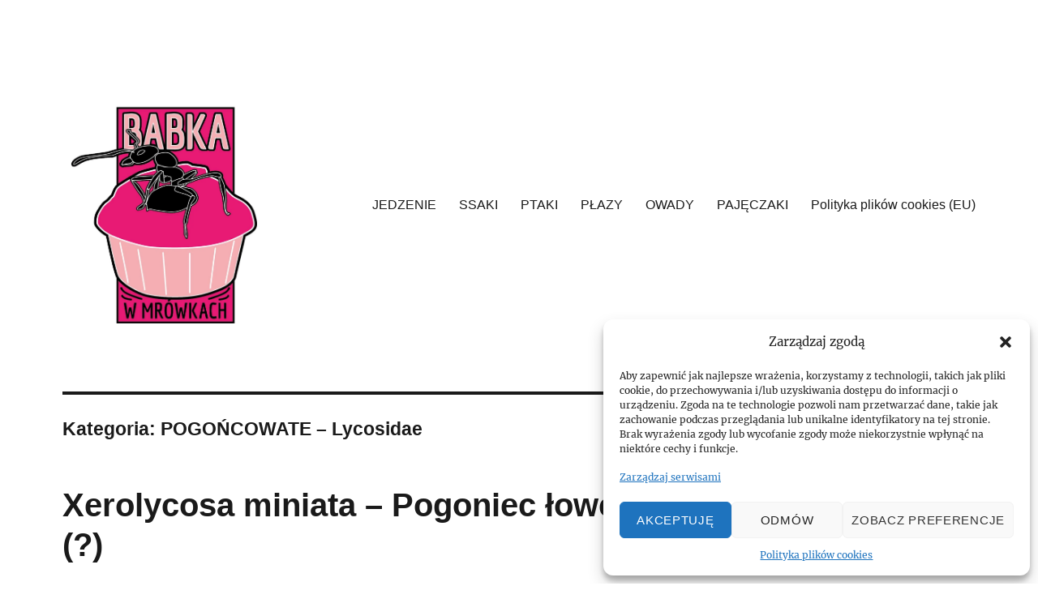

--- FILE ---
content_type: text/html; charset=UTF-8
request_url: https://babkawmrowkach.pl/category/pajeczaki/pogoncowate-lycosidae/
body_size: 20475
content:
<!DOCTYPE html>
<html lang="pl-PL" prefix="og: http://ogp.me/ns# fb: http://ogp.me/ns/fb#" class="no-js">
<head>
	<meta charset="UTF-8">
	<meta name="viewport" content="width=device-width, initial-scale=1.0">
	<link rel="profile" href="https://gmpg.org/xfn/11">
		<script>(function(html){html.className = html.className.replace(/\bno-js\b/,'js')})(document.documentElement);</script>
<title>POGOŃCOWATE – Lycosidae &#8211; Babka w Mrówkach</title>
<meta name='robots' content='max-image-preview:large' />
	<style>img:is([sizes="auto" i], [sizes^="auto," i]) { contain-intrinsic-size: 3000px 1500px }</style>
	<link rel='dns-prefetch' href='//www.googletagmanager.com' />
<link rel='dns-prefetch' href='//pagead2.googlesyndication.com' />
<link rel="alternate" type="application/rss+xml" title="Babka w Mrówkach &raquo; Kanał z wpisami" href="https://babkawmrowkach.pl/feed/" />
<link rel="alternate" type="application/rss+xml" title="Babka w Mrówkach &raquo; Kanał z komentarzami" href="https://babkawmrowkach.pl/comments/feed/" />
<link rel="alternate" type="application/rss+xml" title="Babka w Mrówkach &raquo; Kanał z wpisami zaszufladkowanymi do kategorii POGOŃCOWATE – Lycosidae" href="https://babkawmrowkach.pl/category/pajeczaki/pogoncowate-lycosidae/feed/" />
<script>
window._wpemojiSettings = {"baseUrl":"https:\/\/s.w.org\/images\/core\/emoji\/15.0.3\/72x72\/","ext":".png","svgUrl":"https:\/\/s.w.org\/images\/core\/emoji\/15.0.3\/svg\/","svgExt":".svg","source":{"concatemoji":"https:\/\/babkawmrowkach.pl\/wp-includes\/js\/wp-emoji-release.min.js?ver=6.7.4"}};
/*! This file is auto-generated */
!function(i,n){var o,s,e;function c(e){try{var t={supportTests:e,timestamp:(new Date).valueOf()};sessionStorage.setItem(o,JSON.stringify(t))}catch(e){}}function p(e,t,n){e.clearRect(0,0,e.canvas.width,e.canvas.height),e.fillText(t,0,0);var t=new Uint32Array(e.getImageData(0,0,e.canvas.width,e.canvas.height).data),r=(e.clearRect(0,0,e.canvas.width,e.canvas.height),e.fillText(n,0,0),new Uint32Array(e.getImageData(0,0,e.canvas.width,e.canvas.height).data));return t.every(function(e,t){return e===r[t]})}function u(e,t,n){switch(t){case"flag":return n(e,"\ud83c\udff3\ufe0f\u200d\u26a7\ufe0f","\ud83c\udff3\ufe0f\u200b\u26a7\ufe0f")?!1:!n(e,"\ud83c\uddfa\ud83c\uddf3","\ud83c\uddfa\u200b\ud83c\uddf3")&&!n(e,"\ud83c\udff4\udb40\udc67\udb40\udc62\udb40\udc65\udb40\udc6e\udb40\udc67\udb40\udc7f","\ud83c\udff4\u200b\udb40\udc67\u200b\udb40\udc62\u200b\udb40\udc65\u200b\udb40\udc6e\u200b\udb40\udc67\u200b\udb40\udc7f");case"emoji":return!n(e,"\ud83d\udc26\u200d\u2b1b","\ud83d\udc26\u200b\u2b1b")}return!1}function f(e,t,n){var r="undefined"!=typeof WorkerGlobalScope&&self instanceof WorkerGlobalScope?new OffscreenCanvas(300,150):i.createElement("canvas"),a=r.getContext("2d",{willReadFrequently:!0}),o=(a.textBaseline="top",a.font="600 32px Arial",{});return e.forEach(function(e){o[e]=t(a,e,n)}),o}function t(e){var t=i.createElement("script");t.src=e,t.defer=!0,i.head.appendChild(t)}"undefined"!=typeof Promise&&(o="wpEmojiSettingsSupports",s=["flag","emoji"],n.supports={everything:!0,everythingExceptFlag:!0},e=new Promise(function(e){i.addEventListener("DOMContentLoaded",e,{once:!0})}),new Promise(function(t){var n=function(){try{var e=JSON.parse(sessionStorage.getItem(o));if("object"==typeof e&&"number"==typeof e.timestamp&&(new Date).valueOf()<e.timestamp+604800&&"object"==typeof e.supportTests)return e.supportTests}catch(e){}return null}();if(!n){if("undefined"!=typeof Worker&&"undefined"!=typeof OffscreenCanvas&&"undefined"!=typeof URL&&URL.createObjectURL&&"undefined"!=typeof Blob)try{var e="postMessage("+f.toString()+"("+[JSON.stringify(s),u.toString(),p.toString()].join(",")+"));",r=new Blob([e],{type:"text/javascript"}),a=new Worker(URL.createObjectURL(r),{name:"wpTestEmojiSupports"});return void(a.onmessage=function(e){c(n=e.data),a.terminate(),t(n)})}catch(e){}c(n=f(s,u,p))}t(n)}).then(function(e){for(var t in e)n.supports[t]=e[t],n.supports.everything=n.supports.everything&&n.supports[t],"flag"!==t&&(n.supports.everythingExceptFlag=n.supports.everythingExceptFlag&&n.supports[t]);n.supports.everythingExceptFlag=n.supports.everythingExceptFlag&&!n.supports.flag,n.DOMReady=!1,n.readyCallback=function(){n.DOMReady=!0}}).then(function(){return e}).then(function(){var e;n.supports.everything||(n.readyCallback(),(e=n.source||{}).concatemoji?t(e.concatemoji):e.wpemoji&&e.twemoji&&(t(e.twemoji),t(e.wpemoji)))}))}((window,document),window._wpemojiSettings);
</script>
<style id='wp-emoji-styles-inline-css'>

	img.wp-smiley, img.emoji {
		display: inline !important;
		border: none !important;
		box-shadow: none !important;
		height: 1em !important;
		width: 1em !important;
		margin: 0 0.07em !important;
		vertical-align: -0.1em !important;
		background: none !important;
		padding: 0 !important;
	}
</style>
<link rel='stylesheet' id='wp-block-library-css' href='https://babkawmrowkach.pl/wp-includes/css/dist/block-library/style.min.css?ver=6.7.4' media='all' />
<style id='wp-block-library-theme-inline-css'>
.wp-block-audio :where(figcaption){color:#555;font-size:13px;text-align:center}.is-dark-theme .wp-block-audio :where(figcaption){color:#ffffffa6}.wp-block-audio{margin:0 0 1em}.wp-block-code{border:1px solid #ccc;border-radius:4px;font-family:Menlo,Consolas,monaco,monospace;padding:.8em 1em}.wp-block-embed :where(figcaption){color:#555;font-size:13px;text-align:center}.is-dark-theme .wp-block-embed :where(figcaption){color:#ffffffa6}.wp-block-embed{margin:0 0 1em}.blocks-gallery-caption{color:#555;font-size:13px;text-align:center}.is-dark-theme .blocks-gallery-caption{color:#ffffffa6}:root :where(.wp-block-image figcaption){color:#555;font-size:13px;text-align:center}.is-dark-theme :root :where(.wp-block-image figcaption){color:#ffffffa6}.wp-block-image{margin:0 0 1em}.wp-block-pullquote{border-bottom:4px solid;border-top:4px solid;color:currentColor;margin-bottom:1.75em}.wp-block-pullquote cite,.wp-block-pullquote footer,.wp-block-pullquote__citation{color:currentColor;font-size:.8125em;font-style:normal;text-transform:uppercase}.wp-block-quote{border-left:.25em solid;margin:0 0 1.75em;padding-left:1em}.wp-block-quote cite,.wp-block-quote footer{color:currentColor;font-size:.8125em;font-style:normal;position:relative}.wp-block-quote:where(.has-text-align-right){border-left:none;border-right:.25em solid;padding-left:0;padding-right:1em}.wp-block-quote:where(.has-text-align-center){border:none;padding-left:0}.wp-block-quote.is-large,.wp-block-quote.is-style-large,.wp-block-quote:where(.is-style-plain){border:none}.wp-block-search .wp-block-search__label{font-weight:700}.wp-block-search__button{border:1px solid #ccc;padding:.375em .625em}:where(.wp-block-group.has-background){padding:1.25em 2.375em}.wp-block-separator.has-css-opacity{opacity:.4}.wp-block-separator{border:none;border-bottom:2px solid;margin-left:auto;margin-right:auto}.wp-block-separator.has-alpha-channel-opacity{opacity:1}.wp-block-separator:not(.is-style-wide):not(.is-style-dots){width:100px}.wp-block-separator.has-background:not(.is-style-dots){border-bottom:none;height:1px}.wp-block-separator.has-background:not(.is-style-wide):not(.is-style-dots){height:2px}.wp-block-table{margin:0 0 1em}.wp-block-table td,.wp-block-table th{word-break:normal}.wp-block-table :where(figcaption){color:#555;font-size:13px;text-align:center}.is-dark-theme .wp-block-table :where(figcaption){color:#ffffffa6}.wp-block-video :where(figcaption){color:#555;font-size:13px;text-align:center}.is-dark-theme .wp-block-video :where(figcaption){color:#ffffffa6}.wp-block-video{margin:0 0 1em}:root :where(.wp-block-template-part.has-background){margin-bottom:0;margin-top:0;padding:1.25em 2.375em}
</style>
<style id='classic-theme-styles-inline-css'>
/*! This file is auto-generated */
.wp-block-button__link{color:#fff;background-color:#32373c;border-radius:9999px;box-shadow:none;text-decoration:none;padding:calc(.667em + 2px) calc(1.333em + 2px);font-size:1.125em}.wp-block-file__button{background:#32373c;color:#fff;text-decoration:none}
</style>
<style id='global-styles-inline-css'>
:root{--wp--preset--aspect-ratio--square: 1;--wp--preset--aspect-ratio--4-3: 4/3;--wp--preset--aspect-ratio--3-4: 3/4;--wp--preset--aspect-ratio--3-2: 3/2;--wp--preset--aspect-ratio--2-3: 2/3;--wp--preset--aspect-ratio--16-9: 16/9;--wp--preset--aspect-ratio--9-16: 9/16;--wp--preset--color--black: #000000;--wp--preset--color--cyan-bluish-gray: #abb8c3;--wp--preset--color--white: #fff;--wp--preset--color--pale-pink: #f78da7;--wp--preset--color--vivid-red: #cf2e2e;--wp--preset--color--luminous-vivid-orange: #ff6900;--wp--preset--color--luminous-vivid-amber: #fcb900;--wp--preset--color--light-green-cyan: #7bdcb5;--wp--preset--color--vivid-green-cyan: #00d084;--wp--preset--color--pale-cyan-blue: #8ed1fc;--wp--preset--color--vivid-cyan-blue: #0693e3;--wp--preset--color--vivid-purple: #9b51e0;--wp--preset--color--dark-gray: #1a1a1a;--wp--preset--color--medium-gray: #686868;--wp--preset--color--light-gray: #e5e5e5;--wp--preset--color--blue-gray: #4d545c;--wp--preset--color--bright-blue: #007acc;--wp--preset--color--light-blue: #9adffd;--wp--preset--color--dark-brown: #402b30;--wp--preset--color--medium-brown: #774e24;--wp--preset--color--dark-red: #640c1f;--wp--preset--color--bright-red: #ff675f;--wp--preset--color--yellow: #ffef8e;--wp--preset--gradient--vivid-cyan-blue-to-vivid-purple: linear-gradient(135deg,rgba(6,147,227,1) 0%,rgb(155,81,224) 100%);--wp--preset--gradient--light-green-cyan-to-vivid-green-cyan: linear-gradient(135deg,rgb(122,220,180) 0%,rgb(0,208,130) 100%);--wp--preset--gradient--luminous-vivid-amber-to-luminous-vivid-orange: linear-gradient(135deg,rgba(252,185,0,1) 0%,rgba(255,105,0,1) 100%);--wp--preset--gradient--luminous-vivid-orange-to-vivid-red: linear-gradient(135deg,rgba(255,105,0,1) 0%,rgb(207,46,46) 100%);--wp--preset--gradient--very-light-gray-to-cyan-bluish-gray: linear-gradient(135deg,rgb(238,238,238) 0%,rgb(169,184,195) 100%);--wp--preset--gradient--cool-to-warm-spectrum: linear-gradient(135deg,rgb(74,234,220) 0%,rgb(151,120,209) 20%,rgb(207,42,186) 40%,rgb(238,44,130) 60%,rgb(251,105,98) 80%,rgb(254,248,76) 100%);--wp--preset--gradient--blush-light-purple: linear-gradient(135deg,rgb(255,206,236) 0%,rgb(152,150,240) 100%);--wp--preset--gradient--blush-bordeaux: linear-gradient(135deg,rgb(254,205,165) 0%,rgb(254,45,45) 50%,rgb(107,0,62) 100%);--wp--preset--gradient--luminous-dusk: linear-gradient(135deg,rgb(255,203,112) 0%,rgb(199,81,192) 50%,rgb(65,88,208) 100%);--wp--preset--gradient--pale-ocean: linear-gradient(135deg,rgb(255,245,203) 0%,rgb(182,227,212) 50%,rgb(51,167,181) 100%);--wp--preset--gradient--electric-grass: linear-gradient(135deg,rgb(202,248,128) 0%,rgb(113,206,126) 100%);--wp--preset--gradient--midnight: linear-gradient(135deg,rgb(2,3,129) 0%,rgb(40,116,252) 100%);--wp--preset--font-size--small: 13px;--wp--preset--font-size--medium: 20px;--wp--preset--font-size--large: 36px;--wp--preset--font-size--x-large: 42px;--wp--preset--spacing--20: 0.44rem;--wp--preset--spacing--30: 0.67rem;--wp--preset--spacing--40: 1rem;--wp--preset--spacing--50: 1.5rem;--wp--preset--spacing--60: 2.25rem;--wp--preset--spacing--70: 3.38rem;--wp--preset--spacing--80: 5.06rem;--wp--preset--shadow--natural: 6px 6px 9px rgba(0, 0, 0, 0.2);--wp--preset--shadow--deep: 12px 12px 50px rgba(0, 0, 0, 0.4);--wp--preset--shadow--sharp: 6px 6px 0px rgba(0, 0, 0, 0.2);--wp--preset--shadow--outlined: 6px 6px 0px -3px rgba(255, 255, 255, 1), 6px 6px rgba(0, 0, 0, 1);--wp--preset--shadow--crisp: 6px 6px 0px rgba(0, 0, 0, 1);}:where(.is-layout-flex){gap: 0.5em;}:where(.is-layout-grid){gap: 0.5em;}body .is-layout-flex{display: flex;}.is-layout-flex{flex-wrap: wrap;align-items: center;}.is-layout-flex > :is(*, div){margin: 0;}body .is-layout-grid{display: grid;}.is-layout-grid > :is(*, div){margin: 0;}:where(.wp-block-columns.is-layout-flex){gap: 2em;}:where(.wp-block-columns.is-layout-grid){gap: 2em;}:where(.wp-block-post-template.is-layout-flex){gap: 1.25em;}:where(.wp-block-post-template.is-layout-grid){gap: 1.25em;}.has-black-color{color: var(--wp--preset--color--black) !important;}.has-cyan-bluish-gray-color{color: var(--wp--preset--color--cyan-bluish-gray) !important;}.has-white-color{color: var(--wp--preset--color--white) !important;}.has-pale-pink-color{color: var(--wp--preset--color--pale-pink) !important;}.has-vivid-red-color{color: var(--wp--preset--color--vivid-red) !important;}.has-luminous-vivid-orange-color{color: var(--wp--preset--color--luminous-vivid-orange) !important;}.has-luminous-vivid-amber-color{color: var(--wp--preset--color--luminous-vivid-amber) !important;}.has-light-green-cyan-color{color: var(--wp--preset--color--light-green-cyan) !important;}.has-vivid-green-cyan-color{color: var(--wp--preset--color--vivid-green-cyan) !important;}.has-pale-cyan-blue-color{color: var(--wp--preset--color--pale-cyan-blue) !important;}.has-vivid-cyan-blue-color{color: var(--wp--preset--color--vivid-cyan-blue) !important;}.has-vivid-purple-color{color: var(--wp--preset--color--vivid-purple) !important;}.has-black-background-color{background-color: var(--wp--preset--color--black) !important;}.has-cyan-bluish-gray-background-color{background-color: var(--wp--preset--color--cyan-bluish-gray) !important;}.has-white-background-color{background-color: var(--wp--preset--color--white) !important;}.has-pale-pink-background-color{background-color: var(--wp--preset--color--pale-pink) !important;}.has-vivid-red-background-color{background-color: var(--wp--preset--color--vivid-red) !important;}.has-luminous-vivid-orange-background-color{background-color: var(--wp--preset--color--luminous-vivid-orange) !important;}.has-luminous-vivid-amber-background-color{background-color: var(--wp--preset--color--luminous-vivid-amber) !important;}.has-light-green-cyan-background-color{background-color: var(--wp--preset--color--light-green-cyan) !important;}.has-vivid-green-cyan-background-color{background-color: var(--wp--preset--color--vivid-green-cyan) !important;}.has-pale-cyan-blue-background-color{background-color: var(--wp--preset--color--pale-cyan-blue) !important;}.has-vivid-cyan-blue-background-color{background-color: var(--wp--preset--color--vivid-cyan-blue) !important;}.has-vivid-purple-background-color{background-color: var(--wp--preset--color--vivid-purple) !important;}.has-black-border-color{border-color: var(--wp--preset--color--black) !important;}.has-cyan-bluish-gray-border-color{border-color: var(--wp--preset--color--cyan-bluish-gray) !important;}.has-white-border-color{border-color: var(--wp--preset--color--white) !important;}.has-pale-pink-border-color{border-color: var(--wp--preset--color--pale-pink) !important;}.has-vivid-red-border-color{border-color: var(--wp--preset--color--vivid-red) !important;}.has-luminous-vivid-orange-border-color{border-color: var(--wp--preset--color--luminous-vivid-orange) !important;}.has-luminous-vivid-amber-border-color{border-color: var(--wp--preset--color--luminous-vivid-amber) !important;}.has-light-green-cyan-border-color{border-color: var(--wp--preset--color--light-green-cyan) !important;}.has-vivid-green-cyan-border-color{border-color: var(--wp--preset--color--vivid-green-cyan) !important;}.has-pale-cyan-blue-border-color{border-color: var(--wp--preset--color--pale-cyan-blue) !important;}.has-vivid-cyan-blue-border-color{border-color: var(--wp--preset--color--vivid-cyan-blue) !important;}.has-vivid-purple-border-color{border-color: var(--wp--preset--color--vivid-purple) !important;}.has-vivid-cyan-blue-to-vivid-purple-gradient-background{background: var(--wp--preset--gradient--vivid-cyan-blue-to-vivid-purple) !important;}.has-light-green-cyan-to-vivid-green-cyan-gradient-background{background: var(--wp--preset--gradient--light-green-cyan-to-vivid-green-cyan) !important;}.has-luminous-vivid-amber-to-luminous-vivid-orange-gradient-background{background: var(--wp--preset--gradient--luminous-vivid-amber-to-luminous-vivid-orange) !important;}.has-luminous-vivid-orange-to-vivid-red-gradient-background{background: var(--wp--preset--gradient--luminous-vivid-orange-to-vivid-red) !important;}.has-very-light-gray-to-cyan-bluish-gray-gradient-background{background: var(--wp--preset--gradient--very-light-gray-to-cyan-bluish-gray) !important;}.has-cool-to-warm-spectrum-gradient-background{background: var(--wp--preset--gradient--cool-to-warm-spectrum) !important;}.has-blush-light-purple-gradient-background{background: var(--wp--preset--gradient--blush-light-purple) !important;}.has-blush-bordeaux-gradient-background{background: var(--wp--preset--gradient--blush-bordeaux) !important;}.has-luminous-dusk-gradient-background{background: var(--wp--preset--gradient--luminous-dusk) !important;}.has-pale-ocean-gradient-background{background: var(--wp--preset--gradient--pale-ocean) !important;}.has-electric-grass-gradient-background{background: var(--wp--preset--gradient--electric-grass) !important;}.has-midnight-gradient-background{background: var(--wp--preset--gradient--midnight) !important;}.has-small-font-size{font-size: var(--wp--preset--font-size--small) !important;}.has-medium-font-size{font-size: var(--wp--preset--font-size--medium) !important;}.has-large-font-size{font-size: var(--wp--preset--font-size--large) !important;}.has-x-large-font-size{font-size: var(--wp--preset--font-size--x-large) !important;}
:where(.wp-block-post-template.is-layout-flex){gap: 1.25em;}:where(.wp-block-post-template.is-layout-grid){gap: 1.25em;}
:where(.wp-block-columns.is-layout-flex){gap: 2em;}:where(.wp-block-columns.is-layout-grid){gap: 2em;}
:root :where(.wp-block-pullquote){font-size: 1.5em;line-height: 1.6;}
</style>
<link rel='stylesheet' id='titan-adminbar-styles-css' href='https://babkawmrowkach.pl/wp-content/plugins/anti-spam/assets/css/admin-bar.css?ver=7.4.0' media='all' />
<link rel='stylesheet' id='flexy-breadcrumb-css' href='https://babkawmrowkach.pl/wp-content/plugins/flexy-breadcrumb/public/css/flexy-breadcrumb-public.css?ver=1.2.1' media='all' />
<link rel='stylesheet' id='flexy-breadcrumb-font-awesome-css' href='https://babkawmrowkach.pl/wp-content/plugins/flexy-breadcrumb/public/css/font-awesome.min.css?ver=4.7.0' media='all' />
<link rel='stylesheet' id='cmplz-general-css' href='https://babkawmrowkach.pl/wp-content/plugins/complianz-gdpr/assets/css/cookieblocker.min.css?ver=1739474321' media='all' />
<link rel='stylesheet' id='twentysixteen-fonts-css' href='https://babkawmrowkach.pl/wp-content/themes/twentysixteen/fonts/merriweather-plus-inconsolata.css?ver=20230328' media='all' />
<link rel='stylesheet' id='genericons-css' href='https://babkawmrowkach.pl/wp-content/themes/twentysixteen/genericons/genericons.css?ver=20201208' media='all' />
<link rel='stylesheet' id='twentysixteen-style-css' href='https://babkawmrowkach.pl/wp-content/themes/twentysixteen/style.css?ver=20241112' media='all' />
<style id='twentysixteen-style-inline-css'>

		/* Custom Link Color */
		.menu-toggle:hover,
		.menu-toggle:focus,
		a,
		.main-navigation a:hover,
		.main-navigation a:focus,
		.dropdown-toggle:hover,
		.dropdown-toggle:focus,
		.social-navigation a:hover:before,
		.social-navigation a:focus:before,
		.post-navigation a:hover .post-title,
		.post-navigation a:focus .post-title,
		.tagcloud a:hover,
		.tagcloud a:focus,
		.site-branding .site-title a:hover,
		.site-branding .site-title a:focus,
		.entry-title a:hover,
		.entry-title a:focus,
		.entry-footer a:hover,
		.entry-footer a:focus,
		.comment-metadata a:hover,
		.comment-metadata a:focus,
		.pingback .comment-edit-link:hover,
		.pingback .comment-edit-link:focus,
		.comment-reply-link,
		.comment-reply-link:hover,
		.comment-reply-link:focus,
		.required,
		.site-info a:hover,
		.site-info a:focus {
			color: #e71873;
		}

		mark,
		ins,
		button:hover,
		button:focus,
		input[type="button"]:hover,
		input[type="button"]:focus,
		input[type="reset"]:hover,
		input[type="reset"]:focus,
		input[type="submit"]:hover,
		input[type="submit"]:focus,
		.pagination .prev:hover,
		.pagination .prev:focus,
		.pagination .next:hover,
		.pagination .next:focus,
		.widget_calendar tbody a,
		.page-links a:hover,
		.page-links a:focus {
			background-color: #e71873;
		}

		input[type="date"]:focus,
		input[type="time"]:focus,
		input[type="datetime-local"]:focus,
		input[type="week"]:focus,
		input[type="month"]:focus,
		input[type="text"]:focus,
		input[type="email"]:focus,
		input[type="url"]:focus,
		input[type="password"]:focus,
		input[type="search"]:focus,
		input[type="tel"]:focus,
		input[type="number"]:focus,
		textarea:focus,
		.tagcloud a:hover,
		.tagcloud a:focus,
		.menu-toggle:hover,
		.menu-toggle:focus {
			border-color: #e71873;
		}

		@media screen and (min-width: 56.875em) {
			.main-navigation li:hover > a,
			.main-navigation li.focus > a {
				color: #e71873;
			}
		}
	
</style>
<link rel='stylesheet' id='twentysixteen-block-style-css' href='https://babkawmrowkach.pl/wp-content/themes/twentysixteen/css/blocks.css?ver=20240817' media='all' />
<!--[if lt IE 10]>
<link rel='stylesheet' id='twentysixteen-ie-css' href='https://babkawmrowkach.pl/wp-content/themes/twentysixteen/css/ie.css?ver=20170530' media='all' />
<![endif]-->
<!--[if lt IE 9]>
<link rel='stylesheet' id='twentysixteen-ie8-css' href='https://babkawmrowkach.pl/wp-content/themes/twentysixteen/css/ie8.css?ver=20170530' media='all' />
<![endif]-->
<!--[if lt IE 8]>
<link rel='stylesheet' id='twentysixteen-ie7-css' href='https://babkawmrowkach.pl/wp-content/themes/twentysixteen/css/ie7.css?ver=20170530' media='all' />
<![endif]-->
<link rel='stylesheet' id='slb_core-css' href='https://babkawmrowkach.pl/wp-content/plugins/simple-lightbox/client/css/app.css?ver=2.9.4' media='all' />
<script async src="https://babkawmrowkach.pl/wp-content/plugins/burst-statistics/helpers/timeme/timeme.min.js?ver=1.7.5" id="burst-timeme-js"></script>
<script id="burst-js-extra">
var burst = {"cookie_retention_days":"30","beacon_url":"https:\/\/babkawmrowkach.pl\/wp-content\/plugins\/burst-statistics\/endpoint.php","options":{"beacon_enabled":1,"enable_cookieless_tracking":1,"enable_turbo_mode":0,"do_not_track":1,"track_url_change":0},"goals":[{"ID":"1","title":"Default goal","type":"clicks","status":"active","server_side":"0","url":"*","conversion_metric":"visitors","date_created":"1718655795","date_start":"1727977577","date_end":"0","attribute":"class","attribute_value":"","hook":""}],"goals_script_url":"https:\/\/babkawmrowkach.pl\/wp-content\/plugins\/burst-statistics\/\/assets\/js\/build\/burst-goals.js?v=1.7.5"};
</script>
<script async src="https://babkawmrowkach.pl/wp-content/plugins/burst-statistics/assets/js/build/burst-cookieless.min.js?ver=1.7.5" id="burst-js"></script>
<script src="https://babkawmrowkach.pl/wp-includes/js/jquery/jquery.min.js?ver=3.7.1" id="jquery-core-js"></script>
<script src="https://babkawmrowkach.pl/wp-includes/js/jquery/jquery-migrate.min.js?ver=3.4.1" id="jquery-migrate-js"></script>
<!--[if lt IE 9]>
<script src="https://babkawmrowkach.pl/wp-content/themes/twentysixteen/js/html5.js?ver=3.7.3" id="twentysixteen-html5-js"></script>
<![endif]-->
<script id="twentysixteen-script-js-extra">
var screenReaderText = {"expand":"rozwi\u0144 menu potomne","collapse":"zwi\u0144 menu potomne"};
</script>
<script src="https://babkawmrowkach.pl/wp-content/themes/twentysixteen/js/functions.js?ver=20230629" id="twentysixteen-script-js" defer data-wp-strategy="defer"></script>

<!-- Fragment znacznika Google (gtag.js) dodany przez Site Kit -->
<!-- Fragment Google Analytics dodany przez Site Kit -->
<script src="https://www.googletagmanager.com/gtag/js?id=G-8YPRHM35CF" id="google_gtagjs-js" async></script>
<script id="google_gtagjs-js-after">
window.dataLayer = window.dataLayer || [];function gtag(){dataLayer.push(arguments);}
gtag("set","linker",{"domains":["babkawmrowkach.pl"]});
gtag("js", new Date());
gtag("set", "developer_id.dZTNiMT", true);
gtag("config", "G-8YPRHM35CF");
</script>
<link rel="https://api.w.org/" href="https://babkawmrowkach.pl/wp-json/" /><link rel="alternate" title="JSON" type="application/json" href="https://babkawmrowkach.pl/wp-json/wp/v2/categories/1076" /><link rel="EditURI" type="application/rsd+xml" title="RSD" href="https://babkawmrowkach.pl/xmlrpc.php?rsd" />
<meta name="generator" content="WordPress 6.7.4" />

            <style type="text/css">              
                
                /* Background color */
                .fbc-page .fbc-wrap .fbc-items {
                    background-color: #edeff0;
                }
                /* Items font size */
                .fbc-page .fbc-wrap .fbc-items li {
                    font-size: 16px;
                }
                
                /* Items' link color */
                .fbc-page .fbc-wrap .fbc-items li a {
                    color: #337ab7;                    
                }
                
                /* Seprator color */
                .fbc-page .fbc-wrap .fbc-items li .fbc-separator {
                    color: #cccccc;
                }
                
                /* Active item & end-text color */
                .fbc-page .fbc-wrap .fbc-items li.active span,
                .fbc-page .fbc-wrap .fbc-items li .fbc-end-text {
                    color: #27272a;
                    font-size: 16px;
                }
            </style>

            <meta name="generator" content="Site Kit by Google 1.170.0" />			<style>.cmplz-hidden {
					display: none !important;
				}</style>
<!-- Znaczniki meta Google AdSense dodane przez Site Kit -->
<meta name="google-adsense-platform-account" content="ca-host-pub-2644536267352236">
<meta name="google-adsense-platform-domain" content="sitekit.withgoogle.com">
<!-- Zakończ dodawanie meta znaczników Google AdSense przez Site Kit -->
		<style type="text/css" id="twentysixteen-header-css">
		.site-branding {
			margin: 0 auto 0 0;
		}

		.site-branding .site-title,
		.site-description {
			clip: rect(1px, 1px, 1px, 1px);
			position: absolute;
		}
		</style>
		<style id="custom-background-css">
body.custom-background { background-color: #ffffff; }
</style>
	
<!-- Fragment Google AdSense dodany przez Site Kit -->
<script async src="https://pagead2.googlesyndication.com/pagead/js/adsbygoogle.js?client=ca-pub-4231526102628085&amp;host=ca-host-pub-2644536267352236" crossorigin="anonymous"></script>

<!-- Zakończ fragment Google AdSense dodany przez Site Kit -->

<!-- START - Open Graph and Twitter Card Tags 3.3.7 -->
 <!-- Facebook Open Graph -->
  <meta property="og:locale" content="pl_PL"/>
  <meta property="og:site_name" content="Babka w Mrówkach"/>
  <meta property="og:title" content="POGOŃCOWATE – Lycosidae"/>
  <meta property="og:url" content="https://babkawmrowkach.pl/category/pajeczaki/pogoncowate-lycosidae/"/>
  <meta property="og:type" content="article"/>
  <meta property="og:description" content="POGOŃCOWATE – Lycosidae"/>
  <meta property="og:image" content="http://babkawmrowkach.pl/wp-content/uploads/2014/01/BWM_250px1.jpg"/>
  <meta property="og:image:url" content="http://babkawmrowkach.pl/wp-content/uploads/2014/01/BWM_250px1.jpg"/>
 <!-- Google+ / Schema.org -->
  <meta itemprop="name" content="POGOŃCOWATE – Lycosidae"/>
  <meta itemprop="headline" content="POGOŃCOWATE – Lycosidae"/>
  <meta itemprop="description" content="POGOŃCOWATE – Lycosidae"/>
  <meta itemprop="image" content="http://babkawmrowkach.pl/wp-content/uploads/2014/01/BWM_250px1.jpg"/>
  <!--<meta itemprop="publisher" content="Babka w Mrówkach"/>--> <!-- To solve: The attribute publisher.itemtype has an invalid value -->
 <!-- Twitter Cards -->
  <meta name="twitter:title" content="POGOŃCOWATE – Lycosidae"/>
  <meta name="twitter:url" content="https://babkawmrowkach.pl/category/pajeczaki/pogoncowate-lycosidae/"/>
  <meta name="twitter:description" content="POGOŃCOWATE – Lycosidae"/>
  <meta name="twitter:image" content="http://babkawmrowkach.pl/wp-content/uploads/2014/01/BWM_250px1.jpg"/>
  <meta name="twitter:card" content="summary_large_image"/>
 <!-- SEO -->
 <!-- Misc. tags -->
 <!-- is_category -->
<!-- END - Open Graph and Twitter Card Tags 3.3.7 -->
	
</head>

<body data-cmplz=2 class="archive category category-pogoncowate-lycosidae category-1076 custom-background wp-custom-logo wp-embed-responsive hfeed">
<div id="page" class="site">
	<div class="site-inner">
		<a class="skip-link screen-reader-text" href="#content">
			Przejdź do treści		</a>

		<header id="masthead" class="site-header">
			<div class="site-header-main">
				<div class="site-branding">
					<a href="https://babkawmrowkach.pl/" class="custom-logo-link" rel="home"><img width="240" height="294" src="https://babkawmrowkach.pl/wp-content/uploads/2022/10/cropped-BWM.jpg" class="custom-logo" alt="Babka w Mrówkach" decoding="async" fetchpriority="high" /></a>
											<p class="site-title"><a href="https://babkawmrowkach.pl/" rel="home">Babka w Mrówkach</a></p>
										</div><!-- .site-branding -->

									<button id="menu-toggle" class="menu-toggle">Menu</button>

					<div id="site-header-menu" class="site-header-menu">
													<nav id="site-navigation" class="main-navigation" aria-label="Menu główne">
								<div class="menu-menu-1-container"><ul id="menu-menu-1" class="primary-menu"><li id="menu-item-23" class="menu-item menu-item-type-taxonomy menu-item-object-category menu-item-23"><a href="https://babkawmrowkach.pl/category/jedzenie/">JEDZENIE</a></li>
<li id="menu-item-27" class="menu-item menu-item-type-taxonomy menu-item-object-category menu-item-27"><a href="https://babkawmrowkach.pl/category/ssaki/">SSAKI</a></li>
<li id="menu-item-26" class="menu-item menu-item-type-taxonomy menu-item-object-category menu-item-26"><a href="https://babkawmrowkach.pl/category/ptaki/">PTAKI</a></li>
<li id="menu-item-885" class="menu-item menu-item-type-taxonomy menu-item-object-category menu-item-885"><a href="https://babkawmrowkach.pl/category/plazy/">PŁAZY</a></li>
<li id="menu-item-24" class="menu-item menu-item-type-taxonomy menu-item-object-category menu-item-24"><a href="https://babkawmrowkach.pl/category/owady/">OWADY</a></li>
<li id="menu-item-25" class="menu-item menu-item-type-taxonomy menu-item-object-category current-category-ancestor menu-item-25"><a href="https://babkawmrowkach.pl/category/pajeczaki/">PAJĘCZAKI</a></li>
<li id="menu-item-4122" class="menu-item menu-item-type-post_type menu-item-object-page menu-item-4122"><a href="https://babkawmrowkach.pl/polityka-plikow-cookies-eu/">Polityka plików cookies (EU)</a></li>
</ul></div>							</nav><!-- .main-navigation -->
						
													<nav id="social-navigation" class="social-navigation" aria-label="Menu odnośników serwisów społecznościowych">
								<div class="menu-menu-1-container"><ul id="menu-menu-2" class="social-links-menu"><li class="menu-item menu-item-type-taxonomy menu-item-object-category menu-item-23"><a href="https://babkawmrowkach.pl/category/jedzenie/"><span class="screen-reader-text">JEDZENIE</span></a></li>
<li class="menu-item menu-item-type-taxonomy menu-item-object-category menu-item-27"><a href="https://babkawmrowkach.pl/category/ssaki/"><span class="screen-reader-text">SSAKI</span></a></li>
<li class="menu-item menu-item-type-taxonomy menu-item-object-category menu-item-26"><a href="https://babkawmrowkach.pl/category/ptaki/"><span class="screen-reader-text">PTAKI</span></a></li>
<li class="menu-item menu-item-type-taxonomy menu-item-object-category menu-item-885"><a href="https://babkawmrowkach.pl/category/plazy/"><span class="screen-reader-text">PŁAZY</span></a></li>
<li class="menu-item menu-item-type-taxonomy menu-item-object-category menu-item-24"><a href="https://babkawmrowkach.pl/category/owady/"><span class="screen-reader-text">OWADY</span></a></li>
<li class="menu-item menu-item-type-taxonomy menu-item-object-category current-category-ancestor menu-item-25"><a href="https://babkawmrowkach.pl/category/pajeczaki/"><span class="screen-reader-text">PAJĘCZAKI</span></a></li>
<li class="menu-item menu-item-type-post_type menu-item-object-page menu-item-4122"><a href="https://babkawmrowkach.pl/polityka-plikow-cookies-eu/"><span class="screen-reader-text">Polityka plików cookies (EU)</span></a></li>
</ul></div>							</nav><!-- .social-navigation -->
											</div><!-- .site-header-menu -->
							</div><!-- .site-header-main -->

					</header><!-- .site-header -->

		<div id="content" class="site-content">

	<div id="primary" class="content-area">
		<main id="main" class="site-main">

		
			<header class="page-header">
				<h1 class="page-title">Kategoria: <span>POGOŃCOWATE – Lycosidae</span></h1>			</header><!-- .page-header -->

			
<article id="post-4081" class="post-4081 post type-post status-publish format-standard has-post-thumbnail hentry category-do-oznaczenia category-pajeczaki category-pogoncowate-lycosidae">
	<header class="entry-header">
		
		<h2 class="entry-title"><a href="https://babkawmrowkach.pl/xerolycosa-miniata-pogoniec-lowczak/" rel="bookmark">Xerolycosa miniata – Pogoniec łowczak (?)</a></h2>	</header><!-- .entry-header -->

	
	
	<a class="post-thumbnail" href="https://babkawmrowkach.pl/xerolycosa-miniata-pogoniec-lowczak/" aria-hidden="true">
		<img width="1200" height="630" src="https://babkawmrowkach.pl/wp-content/uploads/2022/11/20220807_115057_fb-1200x630.jpg" class="attachment-post-thumbnail size-post-thumbnail wp-post-image" alt="Xerolycosa miniata – Pogoniec łowczak (?)" decoding="async" srcset="https://babkawmrowkach.pl/wp-content/uploads/2022/11/20220807_115057_fb-1200x630.jpg 1200w, https://babkawmrowkach.pl/wp-content/uploads/2022/11/20220807_115057_fb-580x305.jpg 580w, https://babkawmrowkach.pl/wp-content/uploads/2022/11/20220807_115057_fb-940x494.jpg 940w, https://babkawmrowkach.pl/wp-content/uploads/2022/11/20220807_115057_fb-768x403.jpg 768w, https://babkawmrowkach.pl/wp-content/uploads/2022/11/20220807_115057_fb.jpg 1440w" sizes="(max-width: 709px) 85vw, (max-width: 909px) 67vw, (max-width: 984px) 60vw, (max-width: 1362px) 62vw, 840px" />	</a>

		
	<div class="entry-content">
		<p> <a href="https://babkawmrowkach.pl/xerolycosa-miniata-pogoniec-lowczak/#more-4081" class="more-link">Czytaj dalej<span class="screen-reader-text"> „Xerolycosa miniata – Pogoniec łowczak (?)”</span></a></p>
	</div><!-- .entry-content -->

	<footer class="entry-footer">
		<span class="byline"><span class="screen-reader-text">Autor </span><span class="author vcard"><a class="url fn n" href="https://babkawmrowkach.pl/author/zosia/">Zosia</a></span></span><span class="posted-on"><span class="screen-reader-text">Data publikacji </span><a href="https://babkawmrowkach.pl/xerolycosa-miniata-pogoniec-lowczak/" rel="bookmark"><time class="entry-date published" datetime="2022-10-23T12:04:00+00:00">23 października, 2022</time><time class="updated" datetime="2022-11-12T12:15:42+00:00">12 listopada, 2022</time></a></span><span class="cat-links"><span class="screen-reader-text">Kategorie </span><a href="https://babkawmrowkach.pl/category/owady/do-oznaczenia/" rel="category tag">!!! Do oznaczenia</a>, <a href="https://babkawmrowkach.pl/category/pajeczaki/" rel="category tag">PAJĘCZAKI</a>, <a href="https://babkawmrowkach.pl/category/pajeczaki/pogoncowate-lycosidae/" rel="category tag">POGOŃCOWATE – Lycosidae</a></span><span class="comments-link"><a href="https://babkawmrowkach.pl/xerolycosa-miniata-pogoniec-lowczak/#respond">Dodaj komentarz<span class="screen-reader-text"> do Xerolycosa miniata – Pogoniec łowczak (?)</span></a></span>			</footer><!-- .entry-footer -->
</article><!-- #post-4081 -->

<article id="post-3179" class="post-3179 post type-post status-publish format-standard has-post-thumbnail hentry category-do-oznaczenia category-pajeczaki category-pogoncowate-lycosidae">
	<header class="entry-header">
		
		<h2 class="entry-title"><a href="https://babkawmrowkach.pl/pogoncowate-lycosidae/" rel="bookmark">Pogońcowate – Lycosidae</a></h2>	</header><!-- .entry-header -->

	
	
	<a class="post-thumbnail" href="https://babkawmrowkach.pl/pogoncowate-lycosidae/" aria-hidden="true">
		<img width="1200" height="900" src="https://babkawmrowkach.pl/wp-content/uploads/2020/05/P9300760_sm.jpg" class="attachment-post-thumbnail size-post-thumbnail wp-post-image" alt="Pogońcowate – Lycosidae" decoding="async" srcset="https://babkawmrowkach.pl/wp-content/uploads/2020/05/P9300760_sm.jpg 1200w, https://babkawmrowkach.pl/wp-content/uploads/2020/05/P9300760_sm-580x435.jpg 580w, https://babkawmrowkach.pl/wp-content/uploads/2020/05/P9300760_sm-940x705.jpg 940w, https://babkawmrowkach.pl/wp-content/uploads/2020/05/P9300760_sm-768x576.jpg 768w" sizes="(max-width: 709px) 85vw, (max-width: 909px) 67vw, (max-width: 984px) 60vw, (max-width: 1362px) 62vw, 840px" />	</a>

		
	<div class="entry-content">
		
<figure class="wp-block-gallery columns-1 is-cropped wp-block-gallery-1 is-layout-flex wp-block-gallery-is-layout-flex"><ul class="blocks-gallery-grid"><li class="blocks-gallery-item"><figure><a href="https://babkawmrowkach.pl/wp-content/uploads/2020/05/IMG_7054_sm.jpg" data-slb-active="1" data-slb-asset="1498592016" data-slb-internal="0" data-slb-group="3179"><img loading="lazy" decoding="async" width="940" height="705" src="https://babkawmrowkach.pl/wp-content/uploads/2020/05/IMG_7054_sm-940x705.jpg" alt="" data-id="3186" data-full-url="https://babkawmrowkach.pl/wp-content/uploads/2020/05/IMG_7054_sm.jpg" data-link="https://babkawmrowkach.pl/pogoncowate-lycosidae/img_7054_sm/" class="wp-image-3186" srcset="https://babkawmrowkach.pl/wp-content/uploads/2020/05/IMG_7054_sm-940x705.jpg 940w, https://babkawmrowkach.pl/wp-content/uploads/2020/05/IMG_7054_sm-580x435.jpg 580w, https://babkawmrowkach.pl/wp-content/uploads/2020/05/IMG_7054_sm-768x576.jpg 768w, https://babkawmrowkach.pl/wp-content/uploads/2020/05/IMG_7054_sm.jpg 1200w" sizes="auto, (max-width: 709px) 85vw, (max-width: 909px) 67vw, (max-width: 1362px) 62vw, 840px" /></a><figcaption class="blocks-gallery-item__caption">10) 2013 1/VI Pardosa amentata (?)</figcaption></figure></li><li class="blocks-gallery-item"><figure><a href="https://babkawmrowkach.pl/wp-content/uploads/2020/05/P4301886_sm.jpg" data-slb-active="1" data-slb-asset="341553421" data-slb-internal="0" data-slb-group="3179"><img loading="lazy" decoding="async" width="940" height="705" src="https://babkawmrowkach.pl/wp-content/uploads/2020/05/P4301886_sm-940x705.jpg" alt="" data-id="3188" data-full-url="https://babkawmrowkach.pl/wp-content/uploads/2020/05/P4301886_sm.jpg" data-link="https://babkawmrowkach.pl/pogoncowate-lycosidae/p4301886_sm/" class="wp-image-3188" srcset="https://babkawmrowkach.pl/wp-content/uploads/2020/05/P4301886_sm-940x705.jpg 940w, https://babkawmrowkach.pl/wp-content/uploads/2020/05/P4301886_sm-580x435.jpg 580w, https://babkawmrowkach.pl/wp-content/uploads/2020/05/P4301886_sm-768x576.jpg 768w, https://babkawmrowkach.pl/wp-content/uploads/2020/05/P4301886_sm.jpg 1200w" sizes="auto, (max-width: 709px) 85vw, (max-width: 909px) 67vw, (max-width: 1362px) 62vw, 840px" /></a><figcaption class="blocks-gallery-item__caption">5) 2009 3/IV Philodromus sp. </figcaption></figure></li><li class="blocks-gallery-item"><figure><a href="https://babkawmrowkach.pl/wp-content/uploads/2020/05/P9300760_sm.jpg" data-slb-active="1" data-slb-asset="671571015" data-slb-internal="0" data-slb-group="3179"><img loading="lazy" decoding="async" width="940" height="705" src="https://babkawmrowkach.pl/wp-content/uploads/2020/05/P9300760_sm-940x705.jpg" alt="" data-id="3185" data-full-url="https://babkawmrowkach.pl/wp-content/uploads/2020/05/P9300760_sm.jpg" data-link="https://babkawmrowkach.pl/pogoncowate-lycosidae/p9300760_sm/" class="wp-image-3185" srcset="https://babkawmrowkach.pl/wp-content/uploads/2020/05/P9300760_sm-940x705.jpg 940w, https://babkawmrowkach.pl/wp-content/uploads/2020/05/P9300760_sm-580x435.jpg 580w, https://babkawmrowkach.pl/wp-content/uploads/2020/05/P9300760_sm-768x576.jpg 768w, https://babkawmrowkach.pl/wp-content/uploads/2020/05/P9300760_sm.jpg 1200w" sizes="auto, (max-width: 709px) 85vw, (max-width: 909px) 67vw, (max-width: 1362px) 62vw, 840px" /></a><figcaption class="blocks-gallery-item__caption">1) 2007 3/IX Pardosa sp. </figcaption></figure></li><li class="blocks-gallery-item"><figure><a href="https://babkawmrowkach.pl/wp-content/uploads/2020/05/P4301969_sm.jpg" data-slb-active="1" data-slb-asset="2138051768" data-slb-internal="0" data-slb-group="3179"><img loading="lazy" decoding="async" width="940" height="705" src="https://babkawmrowkach.pl/wp-content/uploads/2020/05/P4301969_sm-940x705.jpg" alt="" data-id="3189" data-full-url="https://babkawmrowkach.pl/wp-content/uploads/2020/05/P4301969_sm.jpg" data-link="https://babkawmrowkach.pl/pogoncowate-lycosidae/p4301969_sm/" class="wp-image-3189" srcset="https://babkawmrowkach.pl/wp-content/uploads/2020/05/P4301969_sm-940x705.jpg 940w, https://babkawmrowkach.pl/wp-content/uploads/2020/05/P4301969_sm-580x435.jpg 580w, https://babkawmrowkach.pl/wp-content/uploads/2020/05/P4301969_sm-768x576.jpg 768w, https://babkawmrowkach.pl/wp-content/uploads/2020/05/P4301969_sm.jpg 1200w" sizes="auto, (max-width: 709px) 85vw, (max-width: 909px) 67vw, (max-width: 1362px) 62vw, 840px" /></a><figcaption class="blocks-gallery-item__caption">6) 2009 3/IV Pardosa sp. </figcaption></figure></li><li class="blocks-gallery-item"><figure><a href="https://babkawmrowkach.pl/wp-content/uploads/2020/05/P4302014_sm.jpg" data-slb-active="1" data-slb-asset="2023430692" data-slb-internal="0" data-slb-group="3179"><img loading="lazy" decoding="async" width="940" height="705" src="https://babkawmrowkach.pl/wp-content/uploads/2020/05/P4302014_sm-940x705.jpg" alt="" data-id="3180" data-full-url="https://babkawmrowkach.pl/wp-content/uploads/2020/05/P4302014_sm.jpg" data-link="https://babkawmrowkach.pl/pogoncowate-lycosidae/p4302014_sm/" class="wp-image-3180" srcset="https://babkawmrowkach.pl/wp-content/uploads/2020/05/P4302014_sm-940x705.jpg 940w, https://babkawmrowkach.pl/wp-content/uploads/2020/05/P4302014_sm-580x435.jpg 580w, https://babkawmrowkach.pl/wp-content/uploads/2020/05/P4302014_sm-768x576.jpg 768w, https://babkawmrowkach.pl/wp-content/uploads/2020/05/P4302014_sm.jpg 1200w" sizes="auto, (max-width: 709px) 85vw, (max-width: 909px) 67vw, (max-width: 1362px) 62vw, 840px" /></a><figcaption class="blocks-gallery-item__caption">7) 2009 3/IV Pardosa sp. ?</figcaption></figure></li><li class="blocks-gallery-item"><figure><a href="https://babkawmrowkach.pl/wp-content/uploads/2020/05/DSC02689_sm.jpg" data-slb-active="1" data-slb-asset="2021329362" data-slb-internal="0" data-slb-group="3179"><img loading="lazy" decoding="async" width="940" height="705" src="https://babkawmrowkach.pl/wp-content/uploads/2020/05/DSC02689_sm-940x705.jpg" alt="" data-id="3183" data-full-url="https://babkawmrowkach.pl/wp-content/uploads/2020/05/DSC02689_sm.jpg" data-link="https://babkawmrowkach.pl/pogoncowate-lycosidae/dsc02689_sm/" class="wp-image-3183" srcset="https://babkawmrowkach.pl/wp-content/uploads/2020/05/DSC02689_sm-940x705.jpg 940w, https://babkawmrowkach.pl/wp-content/uploads/2020/05/DSC02689_sm-580x435.jpg 580w, https://babkawmrowkach.pl/wp-content/uploads/2020/05/DSC02689_sm-768x576.jpg 768w, https://babkawmrowkach.pl/wp-content/uploads/2020/05/DSC02689_sm.jpg 1200w" sizes="auto, (max-width: 709px) 85vw, (max-width: 909px) 67vw, (max-width: 1362px) 62vw, 840px" /></a><figcaption class="blocks-gallery-item__caption">8) 2011 3/IV Pardosa sp. ?</figcaption></figure></li><li class="blocks-gallery-item"><figure><a href="https://babkawmrowkach.pl/wp-content/uploads/2020/05/IMG_1756_sm.jpg" data-slb-active="1" data-slb-asset="1803471445" data-slb-internal="0" data-slb-group="3179"><img loading="lazy" decoding="async" width="940" height="705" src="https://babkawmrowkach.pl/wp-content/uploads/2020/05/IMG_1756_sm-940x705.jpg" alt="" data-id="3184" data-full-url="https://babkawmrowkach.pl/wp-content/uploads/2020/05/IMG_1756_sm.jpg" data-link="https://babkawmrowkach.pl/pogoncowate-lycosidae/img_1756_sm/" class="wp-image-3184" srcset="https://babkawmrowkach.pl/wp-content/uploads/2020/05/IMG_1756_sm-940x705.jpg 940w, https://babkawmrowkach.pl/wp-content/uploads/2020/05/IMG_1756_sm-580x435.jpg 580w, https://babkawmrowkach.pl/wp-content/uploads/2020/05/IMG_1756_sm-768x576.jpg 768w, https://babkawmrowkach.pl/wp-content/uploads/2020/05/IMG_1756_sm.jpg 1200w" sizes="auto, (max-width: 709px) 85vw, (max-width: 909px) 67vw, (max-width: 1362px) 62vw, 840px" /></a><figcaption class="blocks-gallery-item__caption">9) 2012 3/VI Pardosa sp. ?</figcaption></figure></li><li class="blocks-gallery-item"><figure><a href="https://babkawmrowkach.pl/wp-content/uploads/2020/05/IMG_7944_sm.jpg" data-slb-active="1" data-slb-asset="1634884552" data-slb-internal="0" data-slb-group="3179"><img loading="lazy" decoding="async" width="940" height="705" src="https://babkawmrowkach.pl/wp-content/uploads/2020/05/IMG_7944_sm-940x705.jpg" alt="" data-id="3187" data-full-url="https://babkawmrowkach.pl/wp-content/uploads/2020/05/IMG_7944_sm.jpg" data-link="https://babkawmrowkach.pl/pogoncowate-lycosidae/img_7944_sm/" class="wp-image-3187" srcset="https://babkawmrowkach.pl/wp-content/uploads/2020/05/IMG_7944_sm-940x705.jpg 940w, https://babkawmrowkach.pl/wp-content/uploads/2020/05/IMG_7944_sm-580x435.jpg 580w, https://babkawmrowkach.pl/wp-content/uploads/2020/05/IMG_7944_sm-768x576.jpg 768w, https://babkawmrowkach.pl/wp-content/uploads/2020/05/IMG_7944_sm.jpg 1200w" sizes="auto, (max-width: 709px) 85vw, (max-width: 909px) 67vw, (max-width: 1362px) 62vw, 840px" /></a><figcaption class="blocks-gallery-item__caption">11) 2014 2/VII Pardosa sp. ?</figcaption></figure></li><li class="blocks-gallery-item"><figure><a href="https://babkawmrowkach.pl/wp-content/uploads/2020/05/P9300822_sm.jpg" data-slb-active="1" data-slb-asset="1818910272" data-slb-internal="0" data-slb-group="3179"><img loading="lazy" decoding="async" width="675" height="900" src="https://babkawmrowkach.pl/wp-content/uploads/2020/05/P9300822_sm.jpg" alt="" data-id="3182" data-full-url="https://babkawmrowkach.pl/wp-content/uploads/2020/05/P9300822_sm.jpg" data-link="https://babkawmrowkach.pl/pogoncowate-lycosidae/p9300822_sm/" class="wp-image-3182" srcset="https://babkawmrowkach.pl/wp-content/uploads/2020/05/P9300822_sm.jpg 675w, https://babkawmrowkach.pl/wp-content/uploads/2020/05/P9300822_sm-580x773.jpg 580w" sizes="auto, (max-width: 709px) 85vw, (max-width: 909px) 67vw, (max-width: 984px) 61vw, (max-width: 1362px) 45vw, 600px" /></a><figcaption class="blocks-gallery-item__caption">2) 2007 3/IX Pardosa sp. ??</figcaption></figure></li><li class="blocks-gallery-item"><figure><a href="https://babkawmrowkach.pl/wp-content/uploads/2020/05/P9290661_sm.jpg" data-slb-active="1" data-slb-asset="287625382" data-slb-internal="0" data-slb-group="3179"><img loading="lazy" decoding="async" width="940" height="705" src="https://babkawmrowkach.pl/wp-content/uploads/2020/05/P9290661_sm-940x705.jpg" alt="" data-id="3190" data-full-url="https://babkawmrowkach.pl/wp-content/uploads/2020/05/P9290661_sm.jpg" data-link="https://babkawmrowkach.pl/pogoncowate-lycosidae/p9290661_sm/" class="wp-image-3190" srcset="https://babkawmrowkach.pl/wp-content/uploads/2020/05/P9290661_sm-940x705.jpg 940w, https://babkawmrowkach.pl/wp-content/uploads/2020/05/P9290661_sm-580x435.jpg 580w, https://babkawmrowkach.pl/wp-content/uploads/2020/05/P9290661_sm-768x576.jpg 768w, https://babkawmrowkach.pl/wp-content/uploads/2020/05/P9290661_sm.jpg 1200w" sizes="auto, (max-width: 709px) 85vw, (max-width: 909px) 67vw, (max-width: 1362px) 62vw, 840px" /></a><figcaption class="blocks-gallery-item__caption">3) 2007 3/IX Pardosa sp. ??</figcaption></figure></li><li class="blocks-gallery-item"><figure><a href="https://babkawmrowkach.pl/wp-content/uploads/2020/05/P9300745_sm.jpg" data-slb-active="1" data-slb-asset="1509731111" data-slb-internal="0" data-slb-group="3179"><img loading="lazy" decoding="async" width="940" height="706" src="https://babkawmrowkach.pl/wp-content/uploads/2020/05/P9300745_sm-940x706.jpg" alt="" data-id="3181" data-full-url="https://babkawmrowkach.pl/wp-content/uploads/2020/05/P9300745_sm.jpg" data-link="https://babkawmrowkach.pl/pogoncowate-lycosidae/p9300745_sm/" class="wp-image-3181" srcset="https://babkawmrowkach.pl/wp-content/uploads/2020/05/P9300745_sm-940x706.jpg 940w, https://babkawmrowkach.pl/wp-content/uploads/2020/05/P9300745_sm-580x435.jpg 580w, https://babkawmrowkach.pl/wp-content/uploads/2020/05/P9300745_sm-768x577.jpg 768w, https://babkawmrowkach.pl/wp-content/uploads/2020/05/P9300745_sm.jpg 1200w" sizes="auto, (max-width: 709px) 85vw, (max-width: 909px) 67vw, (max-width: 1362px) 62vw, 840px" /></a><figcaption class="blocks-gallery-item__caption">4) 2007 3/IX Pardosa sp. ??</figcaption></figure></li></ul></figure>



 <a href="https://babkawmrowkach.pl/pogoncowate-lycosidae/#more-3179" class="more-link">Czytaj dalej<span class="screen-reader-text"> „Pogońcowate – Lycosidae”</span></a>	</div><!-- .entry-content -->

	<footer class="entry-footer">
		<span class="byline"><span class="screen-reader-text">Autor </span><span class="author vcard"><a class="url fn n" href="https://babkawmrowkach.pl/author/zosia/">Zosia</a></span></span><span class="posted-on"><span class="screen-reader-text">Data publikacji </span><a href="https://babkawmrowkach.pl/pogoncowate-lycosidae/" rel="bookmark"><time class="entry-date published" datetime="2020-05-26T05:40:00+00:00">26 maja, 2020</time><time class="updated" datetime="2022-07-11T15:39:53+00:00">11 lipca, 2022</time></a></span><span class="cat-links"><span class="screen-reader-text">Kategorie </span><a href="https://babkawmrowkach.pl/category/owady/do-oznaczenia/" rel="category tag">!!! Do oznaczenia</a>, <a href="https://babkawmrowkach.pl/category/pajeczaki/" rel="category tag">PAJĘCZAKI</a>, <a href="https://babkawmrowkach.pl/category/pajeczaki/pogoncowate-lycosidae/" rel="category tag">POGOŃCOWATE – Lycosidae</a></span><span class="comments-link"><a href="https://babkawmrowkach.pl/pogoncowate-lycosidae/#comments">2 komentarze<span class="screen-reader-text"> do Pogońcowate – Lycosidae</span></a></span>			</footer><!-- .entry-footer -->
</article><!-- #post-3179 -->

		</main><!-- .site-main -->
	</div><!-- .content-area -->


	<aside id="secondary" class="sidebar widget-area">
		<section id="block-12" class="widget widget_block widget_search"><form role="search" method="get" action="https://babkawmrowkach.pl/" class="wp-block-search__button-outside wp-block-search__icon-button wp-block-search"    ><label class="wp-block-search__label" for="wp-block-search__input-2" >Szukaj</label><div class="wp-block-search__inside-wrapper " ><input class="wp-block-search__input" id="wp-block-search__input-2" placeholder="" value="" type="search" name="s" required /><button aria-label="Szukaj" class="wp-block-search__button has-icon wp-element-button" type="submit" ><svg class="search-icon" viewBox="0 0 24 24" width="24" height="24">
					<path d="M13 5c-3.3 0-6 2.7-6 6 0 1.4.5 2.7 1.3 3.7l-3.8 3.8 1.1 1.1 3.8-3.8c1 .8 2.3 1.3 3.7 1.3 3.3 0 6-2.7 6-6S16.3 5 13 5zm0 10.5c-2.5 0-4.5-2-4.5-4.5s2-4.5 4.5-4.5 4.5 2 4.5 4.5-2 4.5-4.5 4.5z"></path>
				</svg></button></div></form></section><section id="block-7" class="widget widget_block widget_recent_entries"><ul class="wp-block-latest-posts__list has-dates wp-block-latest-posts"><li><a class="wp-block-latest-posts__post-title" href="https://babkawmrowkach.pl/swiatelko-w-ciemnosciach-lamprohiza-germari-ze-swietlikowatych/">Światełko w ciemnościach – Lamprohiza germari ze świetlikowatych</a><time datetime="2024-06-24T17:18:21+00:00" class="wp-block-latest-posts__post-date">24 czerwca, 2024</time></li>
<li><a class="wp-block-latest-posts__post-title" href="https://babkawmrowkach.pl/swietliki/">Świetliki – rozgwieżdżone niebo, rozświetlona łąka – raj na Ziemi</a><time datetime="2024-06-17T18:29:09+00:00" class="wp-block-latest-posts__post-date">17 czerwca, 2024</time></li>
<li><a class="wp-block-latest-posts__post-title" href="https://babkawmrowkach.pl/zazartka-mrowkowata-himacerus-mirmicoides/">Zażartka mrówkowata (Himacerus mirmicoides)</a><time datetime="2022-11-12T09:55:05+00:00" class="wp-block-latest-posts__post-date">12 listopada, 2022</time></li>
<li><a class="wp-block-latest-posts__post-title" href="https://babkawmrowkach.pl/xerolycosa-miniata-pogoniec-lowczak/">Xerolycosa miniata – Pogoniec łowczak (?)</a><time datetime="2022-10-23T12:04:00+00:00" class="wp-block-latest-posts__post-date">23 października, 2022</time></li>
<li><a class="wp-block-latest-posts__post-title" href="https://babkawmrowkach.pl/zmarwlocik-purpuropaski-heptagenia-flava/">Zmarwlocik purpuropaski (Heptagenia flava)</a><time datetime="2022-10-22T11:14:00+00:00" class="wp-block-latest-posts__post-date">22 października, 2022</time></li>
</ul></section><section id="block-3" class="widget widget_block"><p>Wszystko o robalach w Polsce:<br>
<a href="https://swiatmakro.com/" target="_blank">Świat Makro</a><br>
<a href="https://insektarium.net/" target="_blank">Insektarium</a><br>
<a href="http://syrphidae.insects.pl//" target="_blank">Bzygowate w Polsce</a><br>
Chrząszcze:<br>
<a href="https://www.kerbtier.de/cgi-bin/enFarbvarCoccinellidae.cgi" target="_blank">kerbtier.de – do oznaczania chrząszczy</a></p>
<p>Oznaczanie owadów ze zdjęć:<br><a href="https://observation.org/" target="_blank">– observation.org<a>
<br><a href="https://www.inaturalist.org/observations?place_id=any&user_id=zofijeczka&verifiable=any" target="_blank">– inaturalist.org</a></p>
<p>Żywienie:<br>
<a href="http://forum.dr-kwasniewski.pl" target="_blank">Forum Żywienia Optymalnego</a></p></section><section id="block-5" class="widget widget_block widget_recent_comments"><ol class="wp-block-latest-comments"><li class="wp-block-latest-comments__comment"><article><footer class="wp-block-latest-comments__comment-meta"><span class="wp-block-latest-comments__comment-author">Maria</span> - <a class="wp-block-latest-comments__comment-link" href="https://babkawmrowkach.pl/przetarcznik-wielonozkascutigera-coleoptrata/#comment-21082">Przetarcznik wielonóżka (Scutigera coleoptrata)</a></footer></article></li><li class="wp-block-latest-comments__comment"><article><footer class="wp-block-latest-comments__comment-meta"><a class="wp-block-latest-comments__comment-author" href="https://photos.app.goo.gl/NCCCBwYHhgYVzjuT6">Magda</a> - <a class="wp-block-latest-comments__comment-link" href="https://babkawmrowkach.pl/przetarcznik-wielonozkascutigera-coleoptrata/#comment-18918">Przetarcznik wielonóżka (Scutigera coleoptrata)</a></footer></article></li><li class="wp-block-latest-comments__comment"><article><footer class="wp-block-latest-comments__comment-meta"><span class="wp-block-latest-comments__comment-author">Magda</span> - <a class="wp-block-latest-comments__comment-link" href="https://babkawmrowkach.pl/przetarcznik-wielonozkascutigera-coleoptrata/#comment-18917">Przetarcznik wielonóżka (Scutigera coleoptrata)</a></footer></article></li><li class="wp-block-latest-comments__comment"><article><footer class="wp-block-latest-comments__comment-meta"><span class="wp-block-latest-comments__comment-author">Stanisław</span> - <a class="wp-block-latest-comments__comment-link" href="https://babkawmrowkach.pl/ebrechtella-tricuspidata-kiedys-misumenops-tricuspidatus/#comment-16678">Ebrechtella tricuspidata (kiedyś Misumenops tricuspidatus)</a></footer></article></li><li class="wp-block-latest-comments__comment"><article><footer class="wp-block-latest-comments__comment-meta"><span class="wp-block-latest-comments__comment-author">eM</span> - <a class="wp-block-latest-comments__comment-link" href="https://babkawmrowkach.pl/ebrechtella-tricuspidata-kiedys-misumenops-tricuspidatus/#comment-13936">Ebrechtella tricuspidata (kiedyś Misumenops tricuspidatus)</a></footer></article></li></ol></section><section id="block-10" class="widget widget_block widget_categories"><ul class="wp-block-categories-list wp-block-categories">	<li class="cat-item cat-item-1025"><a href="https://babkawmrowkach.pl/category/gosc-w-domu/">Gość w domu</a> (10)
</li>
	<li class="cat-item cat-item-4"><a href="https://babkawmrowkach.pl/category/owady/">OWADY</a> (257)
<ul class='children'>
	<li class="cat-item cat-item-1097"><a href="https://babkawmrowkach.pl/category/owady/wachlarzoskrzydle-strepsiptera/">WACHLARZOSKRZYDŁE – Strepsiptera</a> (1)
</li>
	<li class="cat-item cat-item-699"><a href="https://babkawmrowkach.pl/category/owady/do-oznaczenia/">!!! Do oznaczenia</a> (9)
</li>
	<li class="cat-item cat-item-364"><a href="https://babkawmrowkach.pl/category/owady/hymenoptera/">BŁONKÓWKI &#8211; Hymenoptera</a> (24)
	<ul class='children'>
	<li class="cat-item cat-item-365"><a href="https://babkawmrowkach.pl/category/owady/hymenoptera/pszczolowate-apidae/">PSZCZOŁOWATE (Apidae)</a> (2)
</li>
	<li class="cat-item cat-item-495"><a href="https://babkawmrowkach.pl/category/owady/hymenoptera/sphecidae/">GRZEBACZOWATE (Sphecidae)</a> (2)
</li>
	<li class="cat-item cat-item-496"><a href="https://babkawmrowkach.pl/category/owady/hymenoptera/rosliniarki-symphyta/">ROŚLINIARKI (Symphyta)</a> (4)
		<ul class='children'>
	<li class="cat-item cat-item-497"><a href="https://babkawmrowkach.pl/category/owady/hymenoptera/rosliniarki-symphyta/bryzgunowate/">bryzgunowate</a> (1)
</li>
	<li class="cat-item cat-item-938"><a href="https://babkawmrowkach.pl/category/owady/hymenoptera/rosliniarki-symphyta/pilarzowate-tenthredinidae/">PILARZOWATE (Tenthredinidae)</a> (3)
</li>
		</ul>
</li>
	<li class="cat-item cat-item-519"><a href="https://babkawmrowkach.pl/category/owady/hymenoptera/osowate/">OSOWATE (Vespidae)</a> (4)
</li>
	<li class="cat-item cat-item-627"><a href="https://babkawmrowkach.pl/category/owady/hymenoptera/smuklikowate-halictidae/">SMUKLIKOWATE &#8211; Halictidae</a> (1)
</li>
	<li class="cat-item cat-item-948"><a href="https://babkawmrowkach.pl/category/owady/hymenoptera/gasieniczniki-ichneumonoidea/">GĄSIENICZNIKI (Ichneumonoidea)</a> (1)
</li>
	<li class="cat-item cat-item-967"><a href="https://babkawmrowkach.pl/category/owady/hymenoptera/galasowkowate-cynipidae/">GALASÓWKOWATE (Cynipidae)</a> (2)
</li>
	<li class="cat-item cat-item-1084"><a href="https://babkawmrowkach.pl/category/owady/hymenoptera/smukwy-scolioidea/">SMUKWY (Scolioidea)</a> (1)
</li>
	</ul>
</li>
	<li class="cat-item cat-item-79"><a href="https://babkawmrowkach.pl/category/owady/motyle/">MOTYLE</a> (77)
	<ul class='children'>
	<li class="cat-item cat-item-80"><a href="https://babkawmrowkach.pl/category/owady/motyle/rusalki-nymphalidae/">RUSAŁKI &#8211; nymphalidae</a> (12)
</li>
	<li class="cat-item cat-item-121"><a href="https://babkawmrowkach.pl/category/owady/motyle/powszelatki-hesperiidae/">POWSZELATKI &#8211; hesperiidae</a> (4)
</li>
	<li class="cat-item cat-item-229"><a href="https://babkawmrowkach.pl/category/owady/motyle/niedzwiedziowkowate-arctiidae/">NIEDŹWIEDZIÓWKOWATE &#8211; Arctiidae</a> (2)
</li>
	<li class="cat-item cat-item-131"><a href="https://babkawmrowkach.pl/category/owady/motyle/pazie-papilionidae/">PAZIE &#8211; papilionidae</a> (1)
</li>
	<li class="cat-item cat-item-135"><a href="https://babkawmrowkach.pl/category/owady/motyle/oczennice-satyrinae/">OCZENNICE &#8211; satyrinae</a> (5)
</li>
	<li class="cat-item cat-item-152"><a href="https://babkawmrowkach.pl/category/owady/motyle/modraszki-lycaenidae/">MODRASZKI &#8211; lycaenidae</a> (9)
</li>
	<li class="cat-item cat-item-167"><a href="https://babkawmrowkach.pl/category/owady/motyle/miernikowcowate-geometridae/">MIERNIKOWCOWATE -Geometridae</a> (16)
</li>
	<li class="cat-item cat-item-168"><a href="https://babkawmrowkach.pl/category/owady/motyle/bielinki-pieridae/">BIELINKI &#8211; pieridae</a> (7)
</li>
	<li class="cat-item cat-item-174"><a href="https://babkawmrowkach.pl/category/owady/motyle/sowkowate-noctuidae/">Sówkowate &#8211; Noctuidae</a> (7)
		<ul class='children'>
	<li class="cat-item cat-item-175"><a href="https://babkawmrowkach.pl/category/owady/motyle/sowkowate-noctuidae/acronictinae/">Acronictinae</a> (1)
</li>
		</ul>
</li>
	<li class="cat-item cat-item-179"><a href="https://babkawmrowkach.pl/category/owady/motyle/trociniarkowate-cossidae/">TROCINIARKOWATE &#8211; Cossidae</a> (1)
		<ul class='children'>
	<li class="cat-item cat-item-180"><a href="https://babkawmrowkach.pl/category/owady/motyle/trociniarkowate-cossidae/trociniarki-cossinae/">TROCINIARKI &#8211; Cossinae</a> (1)
</li>
		</ul>
</li>
	<li class="cat-item cat-item-184"><a href="https://babkawmrowkach.pl/category/owady/motyle/piorolotkowate-pterophoridae/">Piórolotkowate &#8211; Pterophoridae</a> (1)
</li>
	<li class="cat-item cat-item-186"><a href="https://babkawmrowkach.pl/category/owady/motyle/adelidae/">&#8211; Adelidae</a> (1)
</li>
	<li class="cat-item cat-item-459"><a href="https://babkawmrowkach.pl/category/owady/motyle/krasnikowate-zygaenidae/">KRAŚNIKOWATE &#8211; Zygaenidae</a> (2)
</li>
	<li class="cat-item cat-item-469"><a href="https://babkawmrowkach.pl/category/owady/motyle/drepanidae/">Drepanidae</a> (1)
</li>
	<li class="cat-item cat-item-740"><a href="https://babkawmrowkach.pl/category/owady/motyle/erbidae/">Erbidae</a> (2)
</li>
	<li class="cat-item cat-item-742"><a href="https://babkawmrowkach.pl/category/owady/motyle/wachlarzykowate-crambidae/">WACHLARZYKOWATE &#8211; Crambidae</a> (2)
</li>
	<li class="cat-item cat-item-751"><a href="https://babkawmrowkach.pl/category/owady/motyle/zwojkowate-tortricidae/">ZWÓJKOWATE &#8211; Tortricidae</a> (2)
</li>
	<li class="cat-item cat-item-1086"><a href="https://babkawmrowkach.pl/category/owady/motyle/zawisakowate-sphingidae/">ZAWISAKOWATE (Sphingidae)</a> (1)
</li>
	</ul>
</li>
	<li class="cat-item cat-item-193"><a href="https://babkawmrowkach.pl/category/owady/chrzaszcze/">CHRZĄSZCZE</a> (68)
	<ul class='children'>
	<li class="cat-item cat-item-1107"><a href="https://babkawmrowkach.pl/category/owady/chrzaszcze/swietlikowate-lampyridae/">ŚWIETLIKOWATE &#8211; Lampyridae</a> (2)
</li>
	<li class="cat-item cat-item-224"><a href="https://babkawmrowkach.pl/category/owady/chrzaszcze/przekraskowate-cleridae/">PRZEKRASKOWATE &#8211; Cleridae</a> (1)
</li>
	<li class="cat-item cat-item-222"><a href="https://babkawmrowkach.pl/category/owady/chrzaszcze/ryjkowcowate-curculionidse/">RYJKOWCOWATE &#8211; Curculionidse</a> (6)
</li>
	<li class="cat-item cat-item-221"><a href="https://babkawmrowkach.pl/category/owady/chrzaszcze/sprezykowate-elateridae/">SPRĘŻYKOWATE &#8211; Elateridae</a> (1)
</li>
	<li class="cat-item cat-item-220"><a href="https://babkawmrowkach.pl/category/owady/chrzaszcze/tutkarzowate-rhynchitidae/">TUTKARZOWATE &#8211; Rhynchitidae</a> (1)
</li>
	<li class="cat-item cat-item-227"><a href="https://babkawmrowkach.pl/category/owady/chrzaszcze/oedemeridae/">Oedemeridae</a> (1)
</li>
	<li class="cat-item cat-item-226"><a href="https://babkawmrowkach.pl/category/owady/chrzaszcze/ogniczkowate-pyrochroidae/">OGNICZKOWATE &#8211; Pyrochroidae</a> (1)
</li>
	<li class="cat-item cat-item-215"><a href="https://babkawmrowkach.pl/category/owady/chrzaszcze/stonkowate-chrysomelidae/">STONKOWATE &#8211; Chrysomelidae</a> (9)
</li>
	<li class="cat-item cat-item-213"><a href="https://babkawmrowkach.pl/category/owady/chrzaszcze/zukowate-scarabaeidae/">ŻUKOWATE &#8211; Scarabaeidae</a> (10)
		<ul class='children'>
	<li class="cat-item cat-item-214"><a href="https://babkawmrowkach.pl/category/owady/chrzaszcze/zukowate-scarabaeidae/kruszczycowatych-cetoniidae/">KRUSZCZYCOWATE &#8211; Cetoniidae</a> (4)
</li>
	<li class="cat-item cat-item-572"><a href="https://babkawmrowkach.pl/category/owady/chrzaszcze/zukowate-scarabaeidae/zmianowcowate-rutelidae/">ZMIANOWCOWATE &#8211; RUTELIDAE</a> (2)
</li>
	<li class="cat-item cat-item-990"><a href="https://babkawmrowkach.pl/category/owady/chrzaszcze/zukowate-scarabaeidae/chrabaszczowate-melolonthinae/">CHRABĄSZCZOWATE – Melolonthinae</a> (1)
</li>
		</ul>
</li>
	<li class="cat-item cat-item-194"><a href="https://babkawmrowkach.pl/category/owady/chrzaszcze/biegaczowate-carabidae/">BIEGACZOWATE &#8211; Carabidae</a> (8)
</li>
	<li class="cat-item cat-item-207"><a href="https://babkawmrowkach.pl/category/owady/chrzaszcze/omarlicowate-silphidae/">OMARLICOWATE &#8211; Silphidae</a> (2)
</li>
	<li class="cat-item cat-item-209"><a href="https://babkawmrowkach.pl/category/owady/chrzaszcze/jelonkowate-lucanidae/">JELONKOWATE (Lucanidae)</a> (1)
</li>
	<li class="cat-item cat-item-210"><a href="https://babkawmrowkach.pl/category/owady/chrzaszcze/kozkowate-cerambycidae/">KÓZKOWATE &#8211; Cerambycidae</a> (9)
</li>
	<li class="cat-item cat-item-410"><a href="https://babkawmrowkach.pl/category/owady/chrzaszcze/omomilkowate-cantharidae/">OMOMIŁKOWATE &#8211; Cantharidae</a> (2)
</li>
	<li class="cat-item cat-item-510"><a href="https://babkawmrowkach.pl/category/owady/chrzaszcze/kusakowate-staphylinidae/">KUSAKOWATE &#8211; Staphylinidae</a> (2)
</li>
	<li class="cat-item cat-item-534"><a href="https://babkawmrowkach.pl/category/owady/chrzaszcze/biedronkowate-coccinellidae/">BIEDRONKOWATE &#8211; Coccinellidae</a> (8)
</li>
	<li class="cat-item cat-item-940"><a href="https://babkawmrowkach.pl/category/owady/chrzaszcze/beblikowate-malachiidae/">BĘBLIKOWATE – Malachiidae</a> (2)
</li>
	<li class="cat-item cat-item-993"><a href="https://babkawmrowkach.pl/category/owady/chrzaszcze/kobielatkowate-anthribidae/">KOBIELATKOWATE – Anthribidae</a> (1)
</li>
	<li class="cat-item cat-item-1006"><a href="https://babkawmrowkach.pl/category/owady/chrzaszcze/skornikowate-demestidae/">SKÓRNIKOWATE &#8211; Demestidae</a> (1)
</li>
	</ul>
</li>
	<li class="cat-item cat-item-339"><a href="https://babkawmrowkach.pl/category/owady/pluskwiaki-hemiptera/">PLUSKWIAKI &#8211; Hemiptera</a> (26)
	<ul class='children'>
	<li class="cat-item cat-item-1098"><a href="https://babkawmrowkach.pl/category/owady/pluskwiaki-hemiptera/zgarbkowate-membracidae/">ZGARBKOWATE – Membracidae</a> (1)
</li>
	<li class="cat-item cat-item-694"><a href="https://babkawmrowkach.pl/category/owady/pluskwiaki-hemiptera/miridae/">TASZNIKOWATE &#8211; Miridae</a> (5)
</li>
	<li class="cat-item cat-item-709"><a href="https://babkawmrowkach.pl/category/owady/pluskwiaki-hemiptera/kowalowate-pyrrhocoridae/">KOWALOWATE &#8211; Pyrrhocoridae</a> (1)
</li>
	<li class="cat-item cat-item-710"><a href="https://babkawmrowkach.pl/category/owady/pluskwiaki-hemiptera/tarczowkowate-pentatomidae/">TARCZÓWKOWATE &#8211; Pentatomidae</a> (7)
</li>
	<li class="cat-item cat-item-711"><a href="https://babkawmrowkach.pl/category/owady/pluskwiaki-hemiptera/zazartkowate-nabidae/">ZAŻARTKOWATE &#8211; Nabidae</a> (2)
</li>
	<li class="cat-item cat-item-722"><a href="https://babkawmrowkach.pl/category/owady/pluskwiaki-hemiptera/wysysowate-rhopalidae/">WYSYSOWATE &#8211; Rhopalidae</a> (2)
</li>
	<li class="cat-item cat-item-909"><a href="https://babkawmrowkach.pl/category/owady/pluskwiaki-hemiptera/puklicowate-acanthosomatidae/">PUKLICOWATE – Acanthosomatidae</a> (1)
</li>
	<li class="cat-item cat-item-915"><a href="https://babkawmrowkach.pl/category/owady/pluskwiaki-hemiptera/piewiki-skoczki-auchenorrhyncha/">PIEWIKI / SKOCZKI – Auchenorrhyncha</a> (3)
		<ul class='children'>
	<li class="cat-item cat-item-916"><a href="https://babkawmrowkach.pl/category/owady/pluskwiaki-hemiptera/piewiki-skoczki-auchenorrhyncha/skoczkowate-cicadellidae/">SKOCZKOWATE – Cicadellidae</a> (2)
</li>
		</ul>
</li>
	<li class="cat-item cat-item-972"><a href="https://babkawmrowkach.pl/category/owady/pluskwiaki-hemiptera/wtykowate-coreidae/">WTYKOWATE – Coreidae</a> (1)
</li>
	<li class="cat-item cat-item-973"><a href="https://babkawmrowkach.pl/category/owady/pluskwiaki-hemiptera/plataspidae/">Plataspidae</a> (1)
</li>
	<li class="cat-item cat-item-983"><a href="https://babkawmrowkach.pl/category/owady/pluskwiaki-hemiptera/ziemikowate-cynidae/">ZIEMIKOWATE – Cynidae</a> (1)
</li>
	<li class="cat-item cat-item-1083"><a href="https://babkawmrowkach.pl/category/owady/pluskwiaki-hemiptera/piewikowate-cykadowate-cykady-cicadidae/">Piewikowate, cykadowate, cykady (Cicadidae)</a> (1)
</li>
	</ul>
</li>
	<li class="cat-item cat-item-272"><a href="https://babkawmrowkach.pl/category/owady/szaranczaki/">SZARAŃCZAKI</a> (8)
	<ul class='children'>
	<li class="cat-item cat-item-273"><a href="https://babkawmrowkach.pl/category/owady/szaranczaki/pasikonikowate-tettigoniidae/">PASIKONIKOWATE &#8211; Tettigoniidae</a> (2)
		<ul class='children'>
	<li class="cat-item cat-item-274"><a href="https://babkawmrowkach.pl/category/owady/szaranczaki/pasikonikowate-tettigoniidae/miecznikowate-conocephalinae-pl2/">MIECZNIKOWATE &#8211; Conocephalinae</a> (1)
</li>
	<li class="cat-item cat-item-1059"><a href="https://babkawmrowkach.pl/category/owady/szaranczaki/pasikonikowate-tettigoniidae/latczyny-decticinae/">Łatczyny – Decticinae</a> (1)
</li>
		</ul>
</li>
	<li class="cat-item cat-item-1079"><a href="https://babkawmrowkach.pl/category/owady/szaranczaki/szaranczowate-acrididae/">SZARAŃCZOWATE – Acrididae</a> (5)
		<ul class='children'>
	<li class="cat-item cat-item-1080"><a href="https://babkawmrowkach.pl/category/owady/szaranczaki/szaranczowate-acrididae/kobylki-koniki-gomphocerinae/">KOBYŁKI / KONIKI – Gomphocerinae</a> (3)
</li>
		</ul>
</li>
	</ul>
</li>
	<li class="cat-item cat-item-237"><a href="https://babkawmrowkach.pl/category/owady/wazki-odonata/">WAŻKI &#8211; Odonata</a> (12)
	<ul class='children'>
	<li class="cat-item cat-item-241"><a href="https://babkawmrowkach.pl/category/owady/wazki-odonata/latkowate-coenagrionidae/">ŁĄTKOWATE &#8211; Coenagrionidae</a> (2)
</li>
	<li class="cat-item cat-item-238"><a href="https://babkawmrowkach.pl/category/owady/wazki-odonata/gadzioglowkowate-gomphidae/">GADZIOGŁÓWKOWATE &#8211; Gomphidae</a> (1)
</li>
	<li class="cat-item cat-item-247"><a href="https://babkawmrowkach.pl/category/owady/wazki-odonata/pioronogowate-platycnemididae/">PIÓRONOGOWATE &#8211; Platycnemididae</a> (1)
</li>
	<li class="cat-item cat-item-250"><a href="https://babkawmrowkach.pl/category/owady/wazki-odonata/switeziankowate-calopterygidae/">ŚWITEZIANKOWATE &#8211; Calopterygidae</a> (2)
</li>
	<li class="cat-item cat-item-257"><a href="https://babkawmrowkach.pl/category/owady/wazki-odonata/wazkowate-libellulidae/">WAŻKOWATE &#8211; Libellulidae</a> (6)
</li>
	</ul>
</li>
	<li class="cat-item cat-item-67"><a href="https://babkawmrowkach.pl/category/owady/wojsilki/">WOJSIŁKI</a> (1)
</li>
	<li class="cat-item cat-item-384"><a href="https://babkawmrowkach.pl/category/owady/muchowki/">MUCHÓWKI</a> (29)
	<ul class='children'>
	<li class="cat-item cat-item-1091"><a href="https://babkawmrowkach.pl/category/owady/muchowki/lowikowate-asilidae/">ŁOWIKOWATE (Asilidae)</a> (1)
</li>
	<li class="cat-item cat-item-1095"><a href="https://babkawmrowkach.pl/category/owady/muchowki/bzygowate-syrphidae/">BZYGOWATE – Syrphidae</a> (8)
</li>
	<li class="cat-item cat-item-1090"><a href="https://babkawmrowkach.pl/category/owady/muchowki/koziulkowate-komarnice-tipulidae/">Koziułkowate, komarnice (Tipulidae)</a> (4)
</li>
	<li class="cat-item cat-item-385"><a href="https://babkawmrowkach.pl/category/owady/muchowki/ziemiorkowate/">ZIEMIÓRKOWATE</a> (1)
</li>
	<li class="cat-item cat-item-632"><a href="https://babkawmrowkach.pl/category/owady/muchowki/klosnicowate-scathophagidae/">KŁOŚNICOWATE &#8211; Scathophagidae</a> (1)
</li>
	<li class="cat-item cat-item-639"><a href="https://babkawmrowkach.pl/category/owady/muchowki/bujankowate-bombyliidae/">BUJANKOWATE &#8211; Bombyliidae</a> (1)
</li>
	<li class="cat-item cat-item-700"><a href="https://babkawmrowkach.pl/category/owady/muchowki/lwinkowate-stratiomyidae/">LWINKOWATE &#8211; Stratiomyidae</a> (1)
</li>
	<li class="cat-item cat-item-729"><a href="https://babkawmrowkach.pl/category/owady/muchowki/raczycowate-tachinidae/">RĄCZYCOWATE – Tachinidae</a> (2)
</li>
	<li class="cat-item cat-item-730"><a href="https://babkawmrowkach.pl/category/owady/muchowki/plujkowate-calliphoridae/">PLUJKOWATE &#8211; Calliphoridae</a> (1)
</li>
	<li class="cat-item cat-item-731"><a href="https://babkawmrowkach.pl/category/owady/muchowki/komarowate-culicidae/">KOMAROWATE &#8211; Culicidae</a> (1)
</li>
	<li class="cat-item cat-item-748"><a href="https://babkawmrowkach.pl/category/owady/muchowki/niezmiarkowate-chloropidae/">NIEZMIARKOWATE &#8211; Chloropidae</a> (1)
</li>
	<li class="cat-item cat-item-935"><a href="https://babkawmrowkach.pl/category/owady/muchowki/wywilzankowate-drosophilidae/">WYWILŻANKOWATE (Drosophilidae)</a> (1)
</li>
	<li class="cat-item cat-item-1051"><a href="https://babkawmrowkach.pl/category/owady/muchowki/wonkowate-sepsidae/">WOŃKOWATE &#8211; Sepsidae</a> (1)
</li>
	</ul>
</li>
	<li class="cat-item cat-item-397"><a href="https://babkawmrowkach.pl/category/owady/jetki/">JĘTKI</a> (2)
</li>
	<li class="cat-item cat-item-400"><a href="https://babkawmrowkach.pl/category/owady/sieciarki-neuroptera/">SIECIARKI -Neuroptera</a> (2)
</li>
	<li class="cat-item cat-item-403"><a href="https://babkawmrowkach.pl/category/owady/karaczany/">KARACZANY</a> (2)
</li>
	<li class="cat-item cat-item-1085"><a href="https://babkawmrowkach.pl/category/owady/modliszkowate-mantidae/">MODLISZKOWATE (Mantidae)</a> (1)
</li>
</ul>
</li>
	<li class="cat-item cat-item-5 current-cat-parent current-cat-ancestor"><a href="https://babkawmrowkach.pl/category/pajeczaki/">PAJĘCZAKI</a> (31)
<ul class='children'>
	<li class="cat-item cat-item-1094"><a href="https://babkawmrowkach.pl/category/pajeczaki/kosarze-opiliones/">KOSARZE (Opiliones)</a> (2)
</li>
	<li class="cat-item cat-item-1102"><a href="https://babkawmrowkach.pl/category/pajeczaki/ciemiencowate-dictynidae/">CIEMIEŃCOWATE – Dictynidae</a> (1)
</li>
	<li class="cat-item cat-item-1103"><a href="https://babkawmrowkach.pl/category/pajeczaki/osnuwikowate-linyphiidae/">OSNUWIKOWATE – Linyphiidae</a> (2)
</li>
	<li class="cat-item cat-item-984"><a href="https://babkawmrowkach.pl/category/pajeczaki/skakunowate-salticidae/">SKAKUNOWATE – Salticidae</a> (4)
</li>
	<li class="cat-item cat-item-1011"><a href="https://babkawmrowkach.pl/category/pajeczaki/krzyzakowate-araneidae/">KRZYŻAKOWATE – Araneidae</a> (7)
</li>
	<li class="cat-item cat-item-1012"><a href="https://babkawmrowkach.pl/category/pajeczaki/roztocze-acari/">ROZTOCZE – Acari</a> (3)
</li>
	<li class="cat-item cat-item-1013"><a href="https://babkawmrowkach.pl/category/pajeczaki/lejkowcowate-agelenidae/">LEJKOWCOWATE – Agelenidae</a> (2)
</li>
	<li class="cat-item cat-item-1073"><a href="https://babkawmrowkach.pl/category/pajeczaki/worczakowate-gnaphosidae/">WORCZAKOWATE – Gnaphosidae</a> (1)
</li>
	<li class="cat-item cat-item-1074"><a href="https://babkawmrowkach.pl/category/pajeczaki/ukosnikowate-thomisidae/">UKOŚNIKOWATE – Thomisidae</a> (4)
</li>
	<li class="cat-item cat-item-1075"><a href="https://babkawmrowkach.pl/category/pajeczaki/slizgunowate-philodromidae/">ŚLIZGUNOWATE – Philodromidae</a> (2)
</li>
	<li class="cat-item cat-item-1076 current-cat"><a aria-current="page" href="https://babkawmrowkach.pl/category/pajeczaki/pogoncowate-lycosidae/">POGOŃCOWATE – Lycosidae</a> (2)
</li>
</ul>
</li>
	<li class="cat-item cat-item-6"><a href="https://babkawmrowkach.pl/category/ptaki/">PTAKI</a> (41)
</li>
	<li class="cat-item cat-item-7"><a href="https://babkawmrowkach.pl/category/ssaki/">SSAKI</a> (8)
</li>
	<li class="cat-item cat-item-68"><a href="https://babkawmrowkach.pl/category/bibliografia/">BIBLIOGRAFIA</a> (30)
<ul class='children'>
	<li class="cat-item cat-item-755"><a href="https://babkawmrowkach.pl/category/bibliografia/online/">online</a> (1)
</li>
</ul>
</li>
	<li class="cat-item cat-item-1049"><a href="https://babkawmrowkach.pl/category/wije/">WIJE</a> (2)
</li>
	<li class="cat-item cat-item-1078"><a href="https://babkawmrowkach.pl/category/zyciorkowate-hemerobiidae/">ŻYCIORKOWATE (Hemerobiidae)</a> (1)
</li>
	<li class="cat-item cat-item-430"><a href="https://babkawmrowkach.pl/category/mieczaki/">MIĘCZAKI</a> (5)
<ul class='children'>
	<li class="cat-item cat-item-1087"><a href="https://babkawmrowkach.pl/category/mieczaki/slimakowate-helicidae/">ŚLIMAKOWATE (Helicidae)</a> (3)
</li>
	<li class="cat-item cat-item-1088"><a href="https://babkawmrowkach.pl/category/mieczaki/pomrowiowate-limacidae/">Pomrowiowate (Limacidae)</a> (1)
</li>
	<li class="cat-item cat-item-1089"><a href="https://babkawmrowkach.pl/category/mieczaki/hygromiidae/">Hygromiidae</a> (1)
</li>
</ul>
</li>
	<li class="cat-item cat-item-423"><a href="https://babkawmrowkach.pl/category/skorupiaki/">SKORUPIAKI</a> (1)
</li>
	<li class="cat-item cat-item-752"><a href="https://babkawmrowkach.pl/category/skrytoszczekie-entognatha/">SKRYTOSZCZĘKIE (Entognatha)</a> (2)
<ul class='children'>
	<li class="cat-item cat-item-753"><a href="https://babkawmrowkach.pl/category/skrytoszczekie-entognatha/skoczogonki-collembola/">SKOCZOGONKI (Collembola)</a> (2)
	<ul class='children'>
	<li class="cat-item cat-item-754"><a href="https://babkawmrowkach.pl/category/skrytoszczekie-entognatha/skoczogonki-collembola/entomobryidae/">Entomobryidae</a> (1)
</li>
	<li class="cat-item cat-item-761"><a href="https://babkawmrowkach.pl/category/skrytoszczekie-entognatha/skoczogonki-collembola/sminthuridae/">Sminthuridae</a> (1)
</li>
	</ul>
</li>
</ul>
</li>
	<li class="cat-item cat-item-358"><a href="https://babkawmrowkach.pl/category/gady/">GADY</a> (2)
</li>
	<li class="cat-item cat-item-371"><a href="https://babkawmrowkach.pl/category/plazy/">PŁAZY</a> (1)
</li>
	<li class="cat-item cat-item-446"><a href="https://babkawmrowkach.pl/category/grzyby-2/">GRZYBY</a> (3)
</li>
	<li class="cat-item cat-item-734"><a href="https://babkawmrowkach.pl/category/czerwona-ksiega-czyli-pod-ochrona/">Czerwona księga – czyli pod ochroną</a> (1)
</li>
	<li class="cat-item cat-item-455"><a href="https://babkawmrowkach.pl/category/rosliny/">ROŚLINY</a> (1)
</li>
	<li class="cat-item cat-item-416"><a href="https://babkawmrowkach.pl/category/wydarzenia/">WYDARZENIA</a> (5)
</li>
	<li class="cat-item cat-item-480"><a href="https://babkawmrowkach.pl/category/las/">LAS</a> (1)
</li>
	<li class="cat-item cat-item-530"><a href="https://babkawmrowkach.pl/category/podroze/">Podróże</a> (6)
<ul class='children'>
	<li class="cat-item cat-item-529"><a href="https://babkawmrowkach.pl/category/podroze/berlin/">Berlin</a> (1)
</li>
	<li class="cat-item cat-item-905"><a href="https://babkawmrowkach.pl/category/podroze/wroclaw/">Wrocław</a> (1)
</li>
	<li class="cat-item cat-item-994"><a href="https://babkawmrowkach.pl/category/podroze/lublana/">Lublana</a> (4)
</li>
</ul>
</li>
	<li class="cat-item cat-item-3"><a href="https://babkawmrowkach.pl/category/jedzenie/">JEDZENIE</a> (42)
<ul class='children'>
	<li class="cat-item cat-item-320"><a href="https://babkawmrowkach.pl/category/jedzenie/dodatki/">dodatki</a> (6)
</li>
	<li class="cat-item cat-item-324"><a href="https://babkawmrowkach.pl/category/jedzenie/sniadania/">śniadania</a> (11)
</li>
	<li class="cat-item cat-item-334"><a href="https://babkawmrowkach.pl/category/jedzenie/deser/">deser</a> (6)
</li>
	<li class="cat-item cat-item-516"><a href="https://babkawmrowkach.pl/category/jedzenie/obiady/">obiady</a> (9)
</li>
	<li class="cat-item cat-item-518"><a href="https://babkawmrowkach.pl/category/jedzenie/ksiazka-kucharska-700-przepisow-kulinarnych-j-kwasniewski-ilustracje/">Książka Kucharska &#8211; 700 przepisów kulinarnych &#8211; J. Kwaśniewski &#8211; ilustracje</a> (16)
</li>
	<li class="cat-item cat-item-1077"><a href="https://babkawmrowkach.pl/category/jedzenie/sery/">Sery</a> (1)
</li>
</ul>
</li>
</ul></section>	</aside><!-- .sidebar .widget-area -->

		</div><!-- .site-content -->

		<footer id="colophon" class="site-footer">
							<nav class="main-navigation" aria-label="Podstawowe menu w stopce strony">
					<div class="menu-menu-1-container"><ul id="menu-menu-3" class="primary-menu"><li class="menu-item menu-item-type-taxonomy menu-item-object-category menu-item-23"><a href="https://babkawmrowkach.pl/category/jedzenie/">JEDZENIE</a></li>
<li class="menu-item menu-item-type-taxonomy menu-item-object-category menu-item-27"><a href="https://babkawmrowkach.pl/category/ssaki/">SSAKI</a></li>
<li class="menu-item menu-item-type-taxonomy menu-item-object-category menu-item-26"><a href="https://babkawmrowkach.pl/category/ptaki/">PTAKI</a></li>
<li class="menu-item menu-item-type-taxonomy menu-item-object-category menu-item-885"><a href="https://babkawmrowkach.pl/category/plazy/">PŁAZY</a></li>
<li class="menu-item menu-item-type-taxonomy menu-item-object-category menu-item-24"><a href="https://babkawmrowkach.pl/category/owady/">OWADY</a></li>
<li class="menu-item menu-item-type-taxonomy menu-item-object-category current-category-ancestor menu-item-25"><a href="https://babkawmrowkach.pl/category/pajeczaki/">PAJĘCZAKI</a></li>
<li class="menu-item menu-item-type-post_type menu-item-object-page menu-item-4122"><a href="https://babkawmrowkach.pl/polityka-plikow-cookies-eu/">Polityka plików cookies (EU)</a></li>
</ul></div>				</nav><!-- .main-navigation -->
			
							<nav class="social-navigation" aria-label="Menu serwisów społecznościowych w stopce strony">
					<div class="menu-menu-1-container"><ul id="menu-menu-4" class="social-links-menu"><li class="menu-item menu-item-type-taxonomy menu-item-object-category menu-item-23"><a href="https://babkawmrowkach.pl/category/jedzenie/"><span class="screen-reader-text">JEDZENIE</span></a></li>
<li class="menu-item menu-item-type-taxonomy menu-item-object-category menu-item-27"><a href="https://babkawmrowkach.pl/category/ssaki/"><span class="screen-reader-text">SSAKI</span></a></li>
<li class="menu-item menu-item-type-taxonomy menu-item-object-category menu-item-26"><a href="https://babkawmrowkach.pl/category/ptaki/"><span class="screen-reader-text">PTAKI</span></a></li>
<li class="menu-item menu-item-type-taxonomy menu-item-object-category menu-item-885"><a href="https://babkawmrowkach.pl/category/plazy/"><span class="screen-reader-text">PŁAZY</span></a></li>
<li class="menu-item menu-item-type-taxonomy menu-item-object-category menu-item-24"><a href="https://babkawmrowkach.pl/category/owady/"><span class="screen-reader-text">OWADY</span></a></li>
<li class="menu-item menu-item-type-taxonomy menu-item-object-category current-category-ancestor menu-item-25"><a href="https://babkawmrowkach.pl/category/pajeczaki/"><span class="screen-reader-text">PAJĘCZAKI</span></a></li>
<li class="menu-item menu-item-type-post_type menu-item-object-page menu-item-4122"><a href="https://babkawmrowkach.pl/polityka-plikow-cookies-eu/"><span class="screen-reader-text">Polityka plików cookies (EU)</span></a></li>
</ul></div>				</nav><!-- .social-navigation -->
			
			<div class="site-info">
								<span class="site-title"><a href="https://babkawmrowkach.pl/" rel="home">Babka w Mrówkach</a></span>
								<a href="https://pl.wordpress.org/" class="imprint">
					Dumnie wspierane przez WordPress				</a>
			</div><!-- .site-info -->
		</footer><!-- .site-footer -->
	</div><!-- .site-inner -->
</div><!-- .site -->


<!-- Consent Management powered by Complianz | GDPR/CCPA Cookie Consent https://wordpress.org/plugins/complianz-gdpr -->
<div id="cmplz-cookiebanner-container"><div class="cmplz-cookiebanner cmplz-hidden banner-1 baner-a optin cmplz-bottom-right cmplz-categories-type-view-preferences" aria-modal="true" data-nosnippet="true" role="dialog" aria-live="polite" aria-labelledby="cmplz-header-1-optin" aria-describedby="cmplz-message-1-optin">
	<div class="cmplz-header">
		<div class="cmplz-logo"></div>
		<div class="cmplz-title" id="cmplz-header-1-optin">Zarządzaj zgodą</div>
		<div class="cmplz-close" tabindex="0" role="button" aria-label="Zamknij okienko">
			<svg aria-hidden="true" focusable="false" data-prefix="fas" data-icon="times" class="svg-inline--fa fa-times fa-w-11" role="img" xmlns="http://www.w3.org/2000/svg" viewBox="0 0 352 512"><path fill="currentColor" d="M242.72 256l100.07-100.07c12.28-12.28 12.28-32.19 0-44.48l-22.24-22.24c-12.28-12.28-32.19-12.28-44.48 0L176 189.28 75.93 89.21c-12.28-12.28-32.19-12.28-44.48 0L9.21 111.45c-12.28 12.28-12.28 32.19 0 44.48L109.28 256 9.21 356.07c-12.28 12.28-12.28 32.19 0 44.48l22.24 22.24c12.28 12.28 32.2 12.28 44.48 0L176 322.72l100.07 100.07c12.28 12.28 32.2 12.28 44.48 0l22.24-22.24c12.28-12.28 12.28-32.19 0-44.48L242.72 256z"></path></svg>
		</div>
	</div>

	<div class="cmplz-divider cmplz-divider-header"></div>
	<div class="cmplz-body">
		<div class="cmplz-message" id="cmplz-message-1-optin">Aby zapewnić jak najlepsze wrażenia, korzystamy z technologii, takich jak pliki cookie, do przechowywania i/lub uzyskiwania dostępu do informacji o urządzeniu. Zgoda na te technologie pozwoli nam przetwarzać dane, takie jak zachowanie podczas przeglądania lub unikalne identyfikatory na tej stronie. Brak wyrażenia zgody lub wycofanie zgody może niekorzystnie wpłynąć na niektóre cechy i funkcje.</div>
		<!-- categories start -->
		<div class="cmplz-categories">
			<details class="cmplz-category cmplz-functional" >
				<summary>
						<span class="cmplz-category-header">
							<span class="cmplz-category-title">Funkcjonalne</span>
							<span class='cmplz-always-active'>
								<span class="cmplz-banner-checkbox">
									<input type="checkbox"
										   id="cmplz-functional-optin"
										   data-category="cmplz_functional"
										   class="cmplz-consent-checkbox cmplz-functional"
										   size="40"
										   value="1"/>
									<label class="cmplz-label" for="cmplz-functional-optin" tabindex="0"><span class="screen-reader-text">Funkcjonalne</span></label>
								</span>
								Zawsze aktywne							</span>
							<span class="cmplz-icon cmplz-open">
								<svg xmlns="http://www.w3.org/2000/svg" viewBox="0 0 448 512"  height="18" ><path d="M224 416c-8.188 0-16.38-3.125-22.62-9.375l-192-192c-12.5-12.5-12.5-32.75 0-45.25s32.75-12.5 45.25 0L224 338.8l169.4-169.4c12.5-12.5 32.75-12.5 45.25 0s12.5 32.75 0 45.25l-192 192C240.4 412.9 232.2 416 224 416z"/></svg>
							</span>
						</span>
				</summary>
				<div class="cmplz-description">
					<span class="cmplz-description-functional">Przechowywanie lub dostęp do danych technicznych jest ściśle konieczny do uzasadnionego celu umożliwienia korzystania z konkretnej usługi wyraźnie żądanej przez subskrybenta lub użytkownika, lub wyłącznie w celu przeprowadzenia transmisji komunikatu przez sieć łączności elektronicznej.</span>
				</div>
			</details>

			<details class="cmplz-category cmplz-preferences" >
				<summary>
						<span class="cmplz-category-header">
							<span class="cmplz-category-title">Preferencje</span>
							<span class="cmplz-banner-checkbox">
								<input type="checkbox"
									   id="cmplz-preferences-optin"
									   data-category="cmplz_preferences"
									   class="cmplz-consent-checkbox cmplz-preferences"
									   size="40"
									   value="1"/>
								<label class="cmplz-label" for="cmplz-preferences-optin" tabindex="0"><span class="screen-reader-text">Preferencje</span></label>
							</span>
							<span class="cmplz-icon cmplz-open">
								<svg xmlns="http://www.w3.org/2000/svg" viewBox="0 0 448 512"  height="18" ><path d="M224 416c-8.188 0-16.38-3.125-22.62-9.375l-192-192c-12.5-12.5-12.5-32.75 0-45.25s32.75-12.5 45.25 0L224 338.8l169.4-169.4c12.5-12.5 32.75-12.5 45.25 0s12.5 32.75 0 45.25l-192 192C240.4 412.9 232.2 416 224 416z"/></svg>
							</span>
						</span>
				</summary>
				<div class="cmplz-description">
					<span class="cmplz-description-preferences">Przechowywanie lub dostęp techniczny jest niezbędny do uzasadnionego celu przechowywania preferencji, o które nie prosi subskrybent lub użytkownik.</span>
				</div>
			</details>

			<details class="cmplz-category cmplz-statistics" >
				<summary>
						<span class="cmplz-category-header">
							<span class="cmplz-category-title">Statystyka</span>
							<span class="cmplz-banner-checkbox">
								<input type="checkbox"
									   id="cmplz-statistics-optin"
									   data-category="cmplz_statistics"
									   class="cmplz-consent-checkbox cmplz-statistics"
									   size="40"
									   value="1"/>
								<label class="cmplz-label" for="cmplz-statistics-optin" tabindex="0"><span class="screen-reader-text">Statystyka</span></label>
							</span>
							<span class="cmplz-icon cmplz-open">
								<svg xmlns="http://www.w3.org/2000/svg" viewBox="0 0 448 512"  height="18" ><path d="M224 416c-8.188 0-16.38-3.125-22.62-9.375l-192-192c-12.5-12.5-12.5-32.75 0-45.25s32.75-12.5 45.25 0L224 338.8l169.4-169.4c12.5-12.5 32.75-12.5 45.25 0s12.5 32.75 0 45.25l-192 192C240.4 412.9 232.2 416 224 416z"/></svg>
							</span>
						</span>
				</summary>
				<div class="cmplz-description">
					<span class="cmplz-description-statistics">Przechowywanie techniczne lub dostęp, który jest używany wyłącznie do celów statystycznych.</span>
					<span class="cmplz-description-statistics-anonymous">Przechowywanie techniczne lub dostęp, który jest używany wyłącznie do anonimowych celów statystycznych. Bez wezwania do sądu, dobrowolnego podporządkowania się dostawcy usług internetowych lub dodatkowych zapisów od strony trzeciej, informacje przechowywane lub pobierane wyłącznie w tym celu zwykle nie mogą być wykorzystywane do identyfikacji użytkownika.</span>
				</div>
			</details>
			<details class="cmplz-category cmplz-marketing" >
				<summary>
						<span class="cmplz-category-header">
							<span class="cmplz-category-title">Marketing</span>
							<span class="cmplz-banner-checkbox">
								<input type="checkbox"
									   id="cmplz-marketing-optin"
									   data-category="cmplz_marketing"
									   class="cmplz-consent-checkbox cmplz-marketing"
									   size="40"
									   value="1"/>
								<label class="cmplz-label" for="cmplz-marketing-optin" tabindex="0"><span class="screen-reader-text">Marketing</span></label>
							</span>
							<span class="cmplz-icon cmplz-open">
								<svg xmlns="http://www.w3.org/2000/svg" viewBox="0 0 448 512"  height="18" ><path d="M224 416c-8.188 0-16.38-3.125-22.62-9.375l-192-192c-12.5-12.5-12.5-32.75 0-45.25s32.75-12.5 45.25 0L224 338.8l169.4-169.4c12.5-12.5 32.75-12.5 45.25 0s12.5 32.75 0 45.25l-192 192C240.4 412.9 232.2 416 224 416z"/></svg>
							</span>
						</span>
				</summary>
				<div class="cmplz-description">
					<span class="cmplz-description-marketing">Przechowywanie lub dostęp techniczny jest wymagany do tworzenia profili użytkowników w celu wysyłania reklam lub śledzenia użytkownika na stronie internetowej lub na kilku stronach internetowych w podobnych celach marketingowych.</span>
				</div>
			</details>
		</div><!-- categories end -->
			</div>

	<div class="cmplz-links cmplz-information">
		<a class="cmplz-link cmplz-manage-options cookie-statement" href="#" data-relative_url="#cmplz-manage-consent-container">Zarządzaj opcjami</a>
		<a class="cmplz-link cmplz-manage-third-parties cookie-statement" href="#" data-relative_url="#cmplz-cookies-overview">Zarządzaj serwisami</a>
		<a class="cmplz-link cmplz-manage-vendors tcf cookie-statement" href="#" data-relative_url="#cmplz-tcf-wrapper">Zarządzaj {vendor_count} dostawcami</a>
		<a class="cmplz-link cmplz-external cmplz-read-more-purposes tcf" target="_blank" rel="noopener noreferrer nofollow" href="https://cookiedatabase.org/tcf/purposes/">Przeczytaj więcej o tych celach</a>
			</div>

	<div class="cmplz-divider cmplz-footer"></div>

	<div class="cmplz-buttons">
		<button class="cmplz-btn cmplz-accept">Akceptuję</button>
		<button class="cmplz-btn cmplz-deny">Odmów</button>
		<button class="cmplz-btn cmplz-view-preferences">Zobacz preferencje</button>
		<button class="cmplz-btn cmplz-save-preferences">Zapisz preferencje</button>
		<a class="cmplz-btn cmplz-manage-options tcf cookie-statement" href="#" data-relative_url="#cmplz-manage-consent-container">Zobacz preferencje</a>
			</div>

	<div class="cmplz-links cmplz-documents">
		<a class="cmplz-link cookie-statement" href="#" data-relative_url="">{title}</a>
		<a class="cmplz-link privacy-statement" href="#" data-relative_url="">{title}</a>
		<a class="cmplz-link impressum" href="#" data-relative_url="">{title}</a>
			</div>

</div>
</div>
					<div id="cmplz-manage-consent" data-nosnippet="true"><button class="cmplz-btn cmplz-hidden cmplz-manage-consent manage-consent-1">Zarządzaj zgodą</button>

</div><style id='core-block-supports-inline-css'>
.wp-block-gallery.wp-block-gallery-1{--wp--style--unstable-gallery-gap:var( --wp--style--gallery-gap-default, var( --gallery-block--gutter-size, var( --wp--style--block-gap, 0.5em ) ) );gap:var( --wp--style--gallery-gap-default, var( --gallery-block--gutter-size, var( --wp--style--block-gap, 0.5em ) ) );}
</style>
<script src="https://babkawmrowkach.pl/wp-content/plugins/flexy-breadcrumb/public/js/flexy-breadcrumb-public.js?ver=1.2.1" id="flexy-breadcrumb-js"></script>
<script id="cmplz-cookiebanner-js-extra">
var complianz = {"prefix":"cmplz_","user_banner_id":"1","set_cookies":[],"block_ajax_content":"","banner_version":"19","version":"7.3.0","store_consent":"","do_not_track_enabled":"1","consenttype":"optin","region":"eu","geoip":"","dismiss_timeout":"","disable_cookiebanner":"","soft_cookiewall":"","dismiss_on_scroll":"","cookie_expiry":"365","url":"https:\/\/babkawmrowkach.pl\/wp-json\/complianz\/v1\/","locale":"lang=pl&locale=pl_PL","set_cookies_on_root":"","cookie_domain":"","current_policy_id":"30","cookie_path":"\/","categories":{"statistics":"statystyki","marketing":"marketing"},"tcf_active":"","placeholdertext":"<div class=\"cmplz-blocked-content-notice-body\">Kliknij \"zgadzam si\u0119\", \u017ceby w\u0142\u0105czy\u0107 {service}\u00a0<div class=\"cmplz-links\"><a href=\"#\" class=\"cmplz-link cookie-statement\">{title}<\/a><\/div><\/div><button class=\"cmplz-accept-service\">Zgadzam si\u0119<\/button>","css_file":"https:\/\/babkawmrowkach.pl\/wp-content\/uploads\/complianz\/css\/banner-{banner_id}-{type}.css?v=19","page_links":{"eu":{"cookie-statement":{"title":"Polityka plik\u00f3w cookies ","url":"https:\/\/babkawmrowkach.pl\/polityka-plikow-cookies-eu\/"}}},"tm_categories":"","forceEnableStats":"","preview":"","clean_cookies":"1","aria_label":"Kliknij przycisk, \u017ceby odblokowa\u0107 (serwis)"};
</script>
<script defer src="https://babkawmrowkach.pl/wp-content/plugins/complianz-gdpr/cookiebanner/js/complianz.min.js?ver=1739474322" id="cmplz-cookiebanner-js"></script>
<script src="https://babkawmrowkach.pl/wp-content/plugins/simple-lightbox/client/js/prod/lib.core.js?ver=2.9.4" id="slb_core-js"></script>
<script src="https://babkawmrowkach.pl/wp-content/plugins/simple-lightbox/client/js/prod/lib.view.js?ver=2.9.4" id="slb_view-js"></script>
<script src="https://babkawmrowkach.pl/wp-content/plugins/simple-lightbox/themes/baseline/js/prod/client.js?ver=2.9.4" id="slb-asset-slb_baseline-base-js"></script>
<script src="https://babkawmrowkach.pl/wp-content/plugins/simple-lightbox/themes/default/js/prod/client.js?ver=2.9.4" id="slb-asset-slb_default-base-js"></script>
<script src="https://babkawmrowkach.pl/wp-content/plugins/simple-lightbox/template-tags/item/js/prod/tag.item.js?ver=2.9.4" id="slb-asset-item-base-js"></script>
<script src="https://babkawmrowkach.pl/wp-content/plugins/simple-lightbox/template-tags/ui/js/prod/tag.ui.js?ver=2.9.4" id="slb-asset-ui-base-js"></script>
<script src="https://babkawmrowkach.pl/wp-content/plugins/simple-lightbox/content-handlers/image/js/prod/handler.image.js?ver=2.9.4" id="slb-asset-image-base-js"></script>
<script type="text/javascript" id="slb_footer">/* <![CDATA[ */if ( !!window.jQuery ) {(function($){$(document).ready(function(){if ( !!window.SLB && SLB.has_child('View.init') ) { SLB.View.init({"ui_autofit":true,"ui_animate":true,"slideshow_autostart":true,"slideshow_duration":"6","group_loop":true,"ui_overlay_opacity":"0.8","ui_title_default":true,"theme_default":"slb_default","ui_labels":{"loading":"Loading","close":"Close","nav_next":"Next","nav_prev":"Previous","slideshow_start":"Start slideshow","slideshow_stop":"Stop slideshow","group_status":"Item %current% of %total%"}}); }
if ( !!window.SLB && SLB.has_child('View.assets') ) { {$.extend(SLB.View.assets, {"1498592016":{"id":3186,"type":"image","internal":true,"source":"https:\/\/babkawmrowkach.pl\/wp-content\/uploads\/2020\/05\/IMG_7054_sm.jpg","title":"IMG_7054_sm aaaa","caption":"10) 2013 1\/VI Pardosa amentata (?)","description":""},"341553421":{"id":3188,"type":"image","internal":true,"source":"https:\/\/babkawmrowkach.pl\/wp-content\/uploads\/2020\/05\/P4301886_sm.jpg","title":"P4301886_sm aaaa","caption":"5) 2009 3\/IV Philodromus sp. ?","description":""},"671571015":{"id":3185,"type":"image","internal":true,"source":"https:\/\/babkawmrowkach.pl\/wp-content\/uploads\/2020\/05\/P9300760_sm.jpg","title":"P9300760_sm aaaa","caption":"1) 2007 3\/IX Pardosa sp. ?","description":""},"2138051768":{"id":3189,"type":"image","internal":true,"source":"https:\/\/babkawmrowkach.pl\/wp-content\/uploads\/2020\/05\/P4301969_sm.jpg","title":"P4301969_sm aaaa","caption":"6) 2009 3\/IV Pardosa sp. ?","description":""},"2023430692":{"id":3180,"type":"image","internal":true,"source":"https:\/\/babkawmrowkach.pl\/wp-content\/uploads\/2020\/05\/P4302014_sm.jpg","title":"P4302014_sm aaaa","caption":"7) 2009 3\/IV Pardosa sp. ?","description":""},"2021329362":{"id":3183,"type":"image","internal":true,"source":"https:\/\/babkawmrowkach.pl\/wp-content\/uploads\/2020\/05\/DSC02689_sm.jpg","title":"DSC02689_sm aaaa","caption":"8) 2011 3\/IV Pardosa sp. ?","description":""},"1803471445":{"id":3184,"type":"image","internal":true,"source":"https:\/\/babkawmrowkach.pl\/wp-content\/uploads\/2020\/05\/IMG_1756_sm.jpg","title":"IMG_1756_sm aaaa","caption":"9) 2012 3\/VI Pardosa sp. ?","description":""},"1634884552":{"id":3187,"type":"image","internal":true,"source":"https:\/\/babkawmrowkach.pl\/wp-content\/uploads\/2020\/05\/IMG_7944_sm.jpg","title":"IMG_7944_sm aaaa","caption":"11) 2014 2\/VII Pardosa sp. ?","description":""},"1818910272":{"id":3182,"type":"image","internal":true,"source":"https:\/\/babkawmrowkach.pl\/wp-content\/uploads\/2020\/05\/P9300822_sm.jpg","title":"P9300822_sm aaaa","caption":"2) 2007 3\/IX Pardosa sp. ??","description":""},"287625382":{"id":3190,"type":"image","internal":true,"source":"https:\/\/babkawmrowkach.pl\/wp-content\/uploads\/2020\/05\/P9290661_sm.jpg","title":"P9290661_sm aaaa","caption":"3) 2007 3\/IX Pardosa sp. ??","description":""},"1509731111":{"id":3181,"type":"image","internal":true,"source":"https:\/\/babkawmrowkach.pl\/wp-content\/uploads\/2020\/05\/P9300745_sm.jpg","title":"P9300745_sm aaaa","caption":"4) 2007 3\/IX Pardosa sp. ??","description":""}});} }
/* THM */
if ( !!window.SLB && SLB.has_child('View.extend_theme') ) { SLB.View.extend_theme('slb_baseline',{"name":"Linia bazowa","parent":"","styles":[{"handle":"base","uri":"https:\/\/babkawmrowkach.pl\/wp-content\/plugins\/simple-lightbox\/themes\/baseline\/css\/style.css","deps":[]}],"layout_raw":"<div class=\"slb_container\"><div class=\"slb_content\">{{item.content}}<div class=\"slb_nav\"><span class=\"slb_prev\">{{ui.nav_prev}}<\/span><span class=\"slb_next\">{{ui.nav_next}}<\/span><\/div><div class=\"slb_controls\"><span class=\"slb_close\">{{ui.close}}<\/span><span class=\"slb_slideshow\">{{ui.slideshow_control}}<\/span><\/div><div class=\"slb_loading\">{{ui.loading}}<\/div><\/div><div class=\"slb_details\"><div class=\"inner\"><div class=\"slb_data\"><div class=\"slb_data_content\"><span class=\"slb_data_title\">{{item.title}}<\/span><span class=\"slb_group_status\">{{ui.group_status}}<\/span><div class=\"slb_data_desc\">{{item.description}}<\/div><\/div><\/div><div class=\"slb_nav\"><span class=\"slb_prev\">{{ui.nav_prev}}<\/span><span class=\"slb_next\">{{ui.nav_next}}<\/span><\/div><\/div><\/div><\/div>"}); }if ( !!window.SLB && SLB.has_child('View.extend_theme') ) { SLB.View.extend_theme('slb_default',{"name":"Domy\u015blny (jasny)","parent":"slb_baseline","styles":[{"handle":"base","uri":"https:\/\/babkawmrowkach.pl\/wp-content\/plugins\/simple-lightbox\/themes\/default\/css\/style.css","deps":[]}]}); }})})(jQuery);}/* ]]> */</script>
<script type="text/javascript" id="slb_context">/* <![CDATA[ */if ( !!window.jQuery ) {(function($){$(document).ready(function(){if ( !!window.SLB ) { {$.extend(SLB, {"context":["public","user_guest"]});} }})})(jQuery);}/* ]]> */</script>
<script defer src="https://static.cloudflareinsights.com/beacon.min.js/vcd15cbe7772f49c399c6a5babf22c1241717689176015" integrity="sha512-ZpsOmlRQV6y907TI0dKBHq9Md29nnaEIPlkf84rnaERnq6zvWvPUqr2ft8M1aS28oN72PdrCzSjY4U6VaAw1EQ==" data-cf-beacon='{"version":"2024.11.0","token":"02251698625c4f98b33120824a4f06f9","r":1,"server_timing":{"name":{"cfCacheStatus":true,"cfEdge":true,"cfExtPri":true,"cfL4":true,"cfOrigin":true,"cfSpeedBrain":true},"location_startswith":null}}' crossorigin="anonymous"></script>
</body>
</html>


--- FILE ---
content_type: text/html; charset=utf-8
request_url: https://www.google.com/recaptcha/api2/aframe
body_size: 267
content:
<!DOCTYPE HTML><html><head><meta http-equiv="content-type" content="text/html; charset=UTF-8"></head><body><script nonce="2Rc0-lP6KFBPyYaE0oNh7w">/** Anti-fraud and anti-abuse applications only. See google.com/recaptcha */ try{var clients={'sodar':'https://pagead2.googlesyndication.com/pagead/sodar?'};window.addEventListener("message",function(a){try{if(a.source===window.parent){var b=JSON.parse(a.data);var c=clients[b['id']];if(c){var d=document.createElement('img');d.src=c+b['params']+'&rc='+(localStorage.getItem("rc::a")?sessionStorage.getItem("rc::b"):"");window.document.body.appendChild(d);sessionStorage.setItem("rc::e",parseInt(sessionStorage.getItem("rc::e")||0)+1);localStorage.setItem("rc::h",'1768994910235');}}}catch(b){}});window.parent.postMessage("_grecaptcha_ready", "*");}catch(b){}</script></body></html>